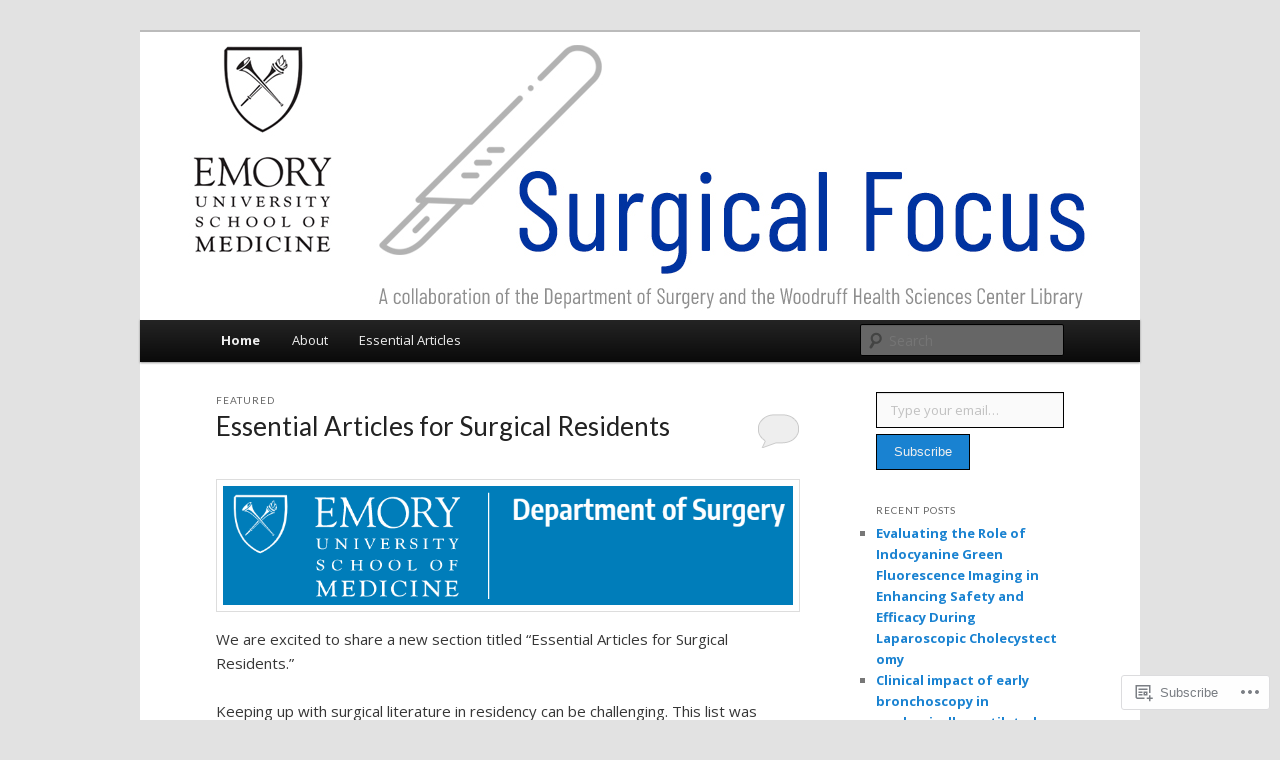

--- FILE ---
content_type: text/html; charset=UTF-8
request_url: https://emorysurgicalfocus.com/
body_size: 39045
content:
<!DOCTYPE html>
<!--[if IE 6]>
<html id="ie6" lang="en">
<![endif]-->
<!--[if IE 7]>
<html id="ie7" lang="en">
<![endif]-->
<!--[if IE 8]>
<html id="ie8" lang="en">
<![endif]-->
<!--[if !(IE 6) & !(IE 7) & !(IE 8)]><!-->
<html lang="en">
<!--<![endif]-->
<head>
<meta charset="UTF-8" />
<meta name="viewport" content="width=device-width" />
<title>
Surgical Focus | Emory University Department of Surgery	</title>
<link rel="profile" href="https://gmpg.org/xfn/11" />
<link rel="stylesheet" type="text/css" media="all" href="https://s0.wp.com/wp-content/themes/pub/twentyeleven/style.css?m=1741693348i&amp;ver=20190507" />
<link rel="pingback" href="https://emorysurgicalfocus.com/xmlrpc.php">
<!--[if lt IE 9]>
<script src="https://s0.wp.com/wp-content/themes/pub/twentyeleven/js/html5.js?m=1394055389i&amp;ver=3.7.0" type="text/javascript"></script>
<![endif]-->
<script type="text/javascript">
  WebFontConfig = {"google":{"families":["Lato:r:latin,latin-ext","Open+Sans:r,i,b,bi:latin,latin-ext"]},"api_url":"https:\/\/fonts-api.wp.com\/css"};
  (function() {
    var wf = document.createElement('script');
    wf.src = '/wp-content/plugins/custom-fonts/js/webfont.js';
    wf.type = 'text/javascript';
    wf.async = 'true';
    var s = document.getElementsByTagName('script')[0];
    s.parentNode.insertBefore(wf, s);
	})();
</script><style id="jetpack-custom-fonts-css">.wf-active #site-title{font-family:"Lato",sans-serif;font-style:normal;font-weight:400}.wf-active #site-title a{font-weight:400;font-style:normal}@media print{.wf-active #site-title a{font-style:normal;font-weight:400}}.wf-active blockquote, .wf-active body{font-family:"Open Sans",sans-serif}.wf-active body, .wf-active input, .wf-active textarea{font-family:"Open Sans",sans-serif}.wf-active blockquote{font-family:"Open Sans",sans-serif}.wf-active blockquote cite{font-family:"Open Sans",sans-serif}.wf-active .gallery-caption, .wf-active .wp-caption .wp-caption-text{font-family:"Open Sans",sans-serif}.wf-active .entry-header .comments-link .leave-reply{font-family:"Open Sans",sans-serif}.wf-active h1, .wf-active h2, .wf-active h3, .wf-active h4, .wf-active h5, .wf-active h6{font-family:"Lato",sans-serif;font-style:normal;font-weight:400}.wf-active .page-title{font-weight:400;font-style:normal}.wf-active .entry-title{font-weight:400;font-style:normal}.wf-active .comment-content h1, .wf-active .comment-content h2, .wf-active .entry-content h1, .wf-active .entry-content h2{font-weight:400;font-style:normal}.wf-active .comment-content h3, .wf-active .entry-content h3{font-style:normal;font-weight:400}.wf-active #author-description h2{font-weight:400;font-style:normal}.wf-active .singular .entry-title{font-weight:400;font-style:normal}.wf-active .error404 .widgettitle{font-style:normal;font-weight:400}.wf-active h1.showcase-heading{font-weight:400;font-style:normal}.wf-active section.recent-posts .other-recent-posts .entry-title{font-style:normal;font-weight:400}.wf-active .widget-title{font-weight:400;font-style:normal}.wf-active .widget_twentyeleven_ephemera .widget-entry-title{font-weight:400;font-style:normal}.wf-active #comments-title{font-weight:400;font-style:normal}.wf-active #reply-title{font-weight:400;font-style:normal}@media print{.wf-active .entry-title, .wf-active .singular .entry-title{font-style:normal;font-weight:400}}</style>
<meta name='robots' content='max-image-preview:large' />

<!-- Async WordPress.com Remote Login -->
<script id="wpcom_remote_login_js">
var wpcom_remote_login_extra_auth = '';
function wpcom_remote_login_remove_dom_node_id( element_id ) {
	var dom_node = document.getElementById( element_id );
	if ( dom_node ) { dom_node.parentNode.removeChild( dom_node ); }
}
function wpcom_remote_login_remove_dom_node_classes( class_name ) {
	var dom_nodes = document.querySelectorAll( '.' + class_name );
	for ( var i = 0; i < dom_nodes.length; i++ ) {
		dom_nodes[ i ].parentNode.removeChild( dom_nodes[ i ] );
	}
}
function wpcom_remote_login_final_cleanup() {
	wpcom_remote_login_remove_dom_node_classes( "wpcom_remote_login_msg" );
	wpcom_remote_login_remove_dom_node_id( "wpcom_remote_login_key" );
	wpcom_remote_login_remove_dom_node_id( "wpcom_remote_login_validate" );
	wpcom_remote_login_remove_dom_node_id( "wpcom_remote_login_js" );
	wpcom_remote_login_remove_dom_node_id( "wpcom_request_access_iframe" );
	wpcom_remote_login_remove_dom_node_id( "wpcom_request_access_styles" );
}

// Watch for messages back from the remote login
window.addEventListener( "message", function( e ) {
	if ( e.origin === "https://r-login.wordpress.com" ) {
		var data = {};
		try {
			data = JSON.parse( e.data );
		} catch( e ) {
			wpcom_remote_login_final_cleanup();
			return;
		}

		if ( data.msg === 'LOGIN' ) {
			// Clean up the login check iframe
			wpcom_remote_login_remove_dom_node_id( "wpcom_remote_login_key" );

			var id_regex = new RegExp( /^[0-9]+$/ );
			var token_regex = new RegExp( /^.*|.*|.*$/ );
			if (
				token_regex.test( data.token )
				&& id_regex.test( data.wpcomid )
			) {
				// We have everything we need to ask for a login
				var script = document.createElement( "script" );
				script.setAttribute( "id", "wpcom_remote_login_validate" );
				script.src = '/remote-login.php?wpcom_remote_login=validate'
					+ '&wpcomid=' + data.wpcomid
					+ '&token=' + encodeURIComponent( data.token )
					+ '&host=' + window.location.protocol
					+ '//' + window.location.hostname
					+ '&postid=4154'
					+ '&is_singular=';
				document.body.appendChild( script );
			}

			return;
		}

		// Safari ITP, not logged in, so redirect
		if ( data.msg === 'LOGIN-REDIRECT' ) {
			window.location = 'https://wordpress.com/log-in?redirect_to=' + window.location.href;
			return;
		}

		// Safari ITP, storage access failed, remove the request
		if ( data.msg === 'LOGIN-REMOVE' ) {
			var css_zap = 'html { -webkit-transition: margin-top 1s; transition: margin-top 1s; } /* 9001 */ html { margin-top: 0 !important; } * html body { margin-top: 0 !important; } @media screen and ( max-width: 782px ) { html { margin-top: 0 !important; } * html body { margin-top: 0 !important; } }';
			var style_zap = document.createElement( 'style' );
			style_zap.type = 'text/css';
			style_zap.appendChild( document.createTextNode( css_zap ) );
			document.body.appendChild( style_zap );

			var e = document.getElementById( 'wpcom_request_access_iframe' );
			e.parentNode.removeChild( e );

			document.cookie = 'wordpress_com_login_access=denied; path=/; max-age=31536000';

			return;
		}

		// Safari ITP
		if ( data.msg === 'REQUEST_ACCESS' ) {
			console.log( 'request access: safari' );

			// Check ITP iframe enable/disable knob
			if ( wpcom_remote_login_extra_auth !== 'safari_itp_iframe' ) {
				return;
			}

			// If we are in a "private window" there is no ITP.
			var private_window = false;
			try {
				var opendb = window.openDatabase( null, null, null, null );
			} catch( e ) {
				private_window = true;
			}

			if ( private_window ) {
				console.log( 'private window' );
				return;
			}

			var iframe = document.createElement( 'iframe' );
			iframe.id = 'wpcom_request_access_iframe';
			iframe.setAttribute( 'scrolling', 'no' );
			iframe.setAttribute( 'sandbox', 'allow-storage-access-by-user-activation allow-scripts allow-same-origin allow-top-navigation-by-user-activation' );
			iframe.src = 'https://r-login.wordpress.com/remote-login.php?wpcom_remote_login=request_access&origin=' + encodeURIComponent( data.origin ) + '&wpcomid=' + encodeURIComponent( data.wpcomid );

			var css = 'html { -webkit-transition: margin-top 1s; transition: margin-top 1s; } /* 9001 */ html { margin-top: 46px !important; } * html body { margin-top: 46px !important; } @media screen and ( max-width: 660px ) { html { margin-top: 71px !important; } * html body { margin-top: 71px !important; } #wpcom_request_access_iframe { display: block; height: 71px !important; } } #wpcom_request_access_iframe { border: 0px; height: 46px; position: fixed; top: 0; left: 0; width: 100%; min-width: 100%; z-index: 99999; background: #23282d; } ';

			var style = document.createElement( 'style' );
			style.type = 'text/css';
			style.id = 'wpcom_request_access_styles';
			style.appendChild( document.createTextNode( css ) );
			document.body.appendChild( style );

			document.body.appendChild( iframe );
		}

		if ( data.msg === 'DONE' ) {
			wpcom_remote_login_final_cleanup();
		}
	}
}, false );

// Inject the remote login iframe after the page has had a chance to load
// more critical resources
window.addEventListener( "DOMContentLoaded", function( e ) {
	var iframe = document.createElement( "iframe" );
	iframe.style.display = "none";
	iframe.setAttribute( "scrolling", "no" );
	iframe.setAttribute( "id", "wpcom_remote_login_key" );
	iframe.src = "https://r-login.wordpress.com/remote-login.php"
		+ "?wpcom_remote_login=key"
		+ "&origin=aHR0cHM6Ly9lbW9yeXN1cmdpY2FsZm9jdXMuY29t"
		+ "&wpcomid=151596791"
		+ "&time=" + Math.floor( Date.now() / 1000 );
	document.body.appendChild( iframe );
}, false );
</script>
<link rel='dns-prefetch' href='//s0.wp.com' />
<link rel="alternate" type="application/rss+xml" title="Surgical Focus &raquo; Feed" href="https://emorysurgicalfocus.com/feed/" />
<link rel="alternate" type="application/rss+xml" title="Surgical Focus &raquo; Comments Feed" href="https://emorysurgicalfocus.com/comments/feed/" />
	<script type="text/javascript">
		/* <![CDATA[ */
		function addLoadEvent(func) {
			var oldonload = window.onload;
			if (typeof window.onload != 'function') {
				window.onload = func;
			} else {
				window.onload = function () {
					oldonload();
					func();
				}
			}
		}
		/* ]]> */
	</script>
	<link crossorigin='anonymous' rel='stylesheet' id='all-css-0-1' href='/wp-content/mu-plugins/jetpack-plugin/moon/modules/infinite-scroll/infinity.css?m=1753284714i&cssminify=yes' type='text/css' media='all' />
<style id='wp-emoji-styles-inline-css'>

	img.wp-smiley, img.emoji {
		display: inline !important;
		border: none !important;
		box-shadow: none !important;
		height: 1em !important;
		width: 1em !important;
		margin: 0 0.07em !important;
		vertical-align: -0.1em !important;
		background: none !important;
		padding: 0 !important;
	}
/*# sourceURL=wp-emoji-styles-inline-css */
</style>
<link crossorigin='anonymous' rel='stylesheet' id='all-css-2-1' href='/wp-content/plugins/gutenberg-core/v22.2.0/build/styles/block-library/style.css?m=1764855221i&cssminify=yes' type='text/css' media='all' />
<style id='wp-block-library-inline-css'>
.has-text-align-justify {
	text-align:justify;
}
.has-text-align-justify{text-align:justify;}

/*# sourceURL=wp-block-library-inline-css */
</style><style id='wp-block-paragraph-inline-css'>
.is-small-text{font-size:.875em}.is-regular-text{font-size:1em}.is-large-text{font-size:2.25em}.is-larger-text{font-size:3em}.has-drop-cap:not(:focus):first-letter{float:left;font-size:8.4em;font-style:normal;font-weight:100;line-height:.68;margin:.05em .1em 0 0;text-transform:uppercase}body.rtl .has-drop-cap:not(:focus):first-letter{float:none;margin-left:.1em}p.has-drop-cap.has-background{overflow:hidden}:root :where(p.has-background){padding:1.25em 2.375em}:where(p.has-text-color:not(.has-link-color)) a{color:inherit}p.has-text-align-left[style*="writing-mode:vertical-lr"],p.has-text-align-right[style*="writing-mode:vertical-rl"]{rotate:180deg}
/*# sourceURL=/wp-content/plugins/gutenberg-core/v22.2.0/build/styles/block-library/paragraph/style.css */
</style>
<style id='wp-block-table-inline-css'>
.wp-block-table{overflow-x:auto}.wp-block-table table{border-collapse:collapse;width:100%}.wp-block-table thead{border-bottom:3px solid}.wp-block-table tfoot{border-top:3px solid}.wp-block-table td,.wp-block-table th{border:1px solid;padding:.5em}.wp-block-table .has-fixed-layout{table-layout:fixed;width:100%}.wp-block-table .has-fixed-layout td,.wp-block-table .has-fixed-layout th{word-break:break-word}.wp-block-table.aligncenter,.wp-block-table.alignleft,.wp-block-table.alignright{display:table;width:auto}.wp-block-table.aligncenter td,.wp-block-table.aligncenter th,.wp-block-table.alignleft td,.wp-block-table.alignleft th,.wp-block-table.alignright td,.wp-block-table.alignright th{word-break:break-word}.wp-block-table .has-subtle-light-gray-background-color{background-color:#f3f4f5}.wp-block-table .has-subtle-pale-green-background-color{background-color:#e9fbe5}.wp-block-table .has-subtle-pale-blue-background-color{background-color:#e7f5fe}.wp-block-table .has-subtle-pale-pink-background-color{background-color:#fcf0ef}.wp-block-table.is-style-stripes{background-color:initial;border-collapse:inherit;border-spacing:0}.wp-block-table.is-style-stripes tbody tr:nth-child(odd){background-color:#f0f0f0}.wp-block-table.is-style-stripes.has-subtle-light-gray-background-color tbody tr:nth-child(odd){background-color:#f3f4f5}.wp-block-table.is-style-stripes.has-subtle-pale-green-background-color tbody tr:nth-child(odd){background-color:#e9fbe5}.wp-block-table.is-style-stripes.has-subtle-pale-blue-background-color tbody tr:nth-child(odd){background-color:#e7f5fe}.wp-block-table.is-style-stripes.has-subtle-pale-pink-background-color tbody tr:nth-child(odd){background-color:#fcf0ef}.wp-block-table.is-style-stripes td,.wp-block-table.is-style-stripes th{border-color:#0000}.wp-block-table.is-style-stripes{border-bottom:1px solid #f0f0f0}.wp-block-table .has-border-color td,.wp-block-table .has-border-color th,.wp-block-table .has-border-color tr,.wp-block-table .has-border-color>*{border-color:inherit}.wp-block-table table[style*=border-top-color] tr:first-child,.wp-block-table table[style*=border-top-color] tr:first-child td,.wp-block-table table[style*=border-top-color] tr:first-child th,.wp-block-table table[style*=border-top-color]>*,.wp-block-table table[style*=border-top-color]>* td,.wp-block-table table[style*=border-top-color]>* th{border-top-color:inherit}.wp-block-table table[style*=border-top-color] tr:not(:first-child){border-top-color:initial}.wp-block-table table[style*=border-right-color] td:last-child,.wp-block-table table[style*=border-right-color] th,.wp-block-table table[style*=border-right-color] tr,.wp-block-table table[style*=border-right-color]>*{border-right-color:inherit}.wp-block-table table[style*=border-bottom-color] tr:last-child,.wp-block-table table[style*=border-bottom-color] tr:last-child td,.wp-block-table table[style*=border-bottom-color] tr:last-child th,.wp-block-table table[style*=border-bottom-color]>*,.wp-block-table table[style*=border-bottom-color]>* td,.wp-block-table table[style*=border-bottom-color]>* th{border-bottom-color:inherit}.wp-block-table table[style*=border-bottom-color] tr:not(:last-child){border-bottom-color:initial}.wp-block-table table[style*=border-left-color] td:first-child,.wp-block-table table[style*=border-left-color] th,.wp-block-table table[style*=border-left-color] tr,.wp-block-table table[style*=border-left-color]>*{border-left-color:inherit}.wp-block-table table[style*=border-style] td,.wp-block-table table[style*=border-style] th,.wp-block-table table[style*=border-style] tr,.wp-block-table table[style*=border-style]>*{border-style:inherit}.wp-block-table table[style*=border-width] td,.wp-block-table table[style*=border-width] th,.wp-block-table table[style*=border-width] tr,.wp-block-table table[style*=border-width]>*{border-style:inherit;border-width:inherit}
/*# sourceURL=/wp-content/plugins/gutenberg-core/v22.2.0/build/styles/block-library/table/style.css */
</style>
<style id='wp-block-table-theme-inline-css'>
.wp-block-table{margin:0 0 1em}.wp-block-table td,.wp-block-table th{word-break:normal}.wp-block-table :where(figcaption){color:#555;font-size:13px;text-align:center}.is-dark-theme .wp-block-table :where(figcaption){color:#ffffffa6}
/*# sourceURL=/wp-content/plugins/gutenberg-core/v22.2.0/build/styles/block-library/table/theme.css */
</style>
<style id='wp-block-heading-inline-css'>
h1:where(.wp-block-heading).has-background,h2:where(.wp-block-heading).has-background,h3:where(.wp-block-heading).has-background,h4:where(.wp-block-heading).has-background,h5:where(.wp-block-heading).has-background,h6:where(.wp-block-heading).has-background{padding:1.25em 2.375em}h1.has-text-align-left[style*=writing-mode]:where([style*=vertical-lr]),h1.has-text-align-right[style*=writing-mode]:where([style*=vertical-rl]),h2.has-text-align-left[style*=writing-mode]:where([style*=vertical-lr]),h2.has-text-align-right[style*=writing-mode]:where([style*=vertical-rl]),h3.has-text-align-left[style*=writing-mode]:where([style*=vertical-lr]),h3.has-text-align-right[style*=writing-mode]:where([style*=vertical-rl]),h4.has-text-align-left[style*=writing-mode]:where([style*=vertical-lr]),h4.has-text-align-right[style*=writing-mode]:where([style*=vertical-rl]),h5.has-text-align-left[style*=writing-mode]:where([style*=vertical-lr]),h5.has-text-align-right[style*=writing-mode]:where([style*=vertical-rl]),h6.has-text-align-left[style*=writing-mode]:where([style*=vertical-lr]),h6.has-text-align-right[style*=writing-mode]:where([style*=vertical-rl]){rotate:180deg}
/*# sourceURL=/wp-content/plugins/gutenberg-core/v22.2.0/build/styles/block-library/heading/style.css */
</style>
<style id='wp-block-image-inline-css'>
.wp-block-image>a,.wp-block-image>figure>a{display:inline-block}.wp-block-image img{box-sizing:border-box;height:auto;max-width:100%;vertical-align:bottom}@media not (prefers-reduced-motion){.wp-block-image img.hide{visibility:hidden}.wp-block-image img.show{animation:show-content-image .4s}}.wp-block-image[style*=border-radius] img,.wp-block-image[style*=border-radius]>a{border-radius:inherit}.wp-block-image.has-custom-border img{box-sizing:border-box}.wp-block-image.aligncenter{text-align:center}.wp-block-image.alignfull>a,.wp-block-image.alignwide>a{width:100%}.wp-block-image.alignfull img,.wp-block-image.alignwide img{height:auto;width:100%}.wp-block-image .aligncenter,.wp-block-image .alignleft,.wp-block-image .alignright,.wp-block-image.aligncenter,.wp-block-image.alignleft,.wp-block-image.alignright{display:table}.wp-block-image .aligncenter>figcaption,.wp-block-image .alignleft>figcaption,.wp-block-image .alignright>figcaption,.wp-block-image.aligncenter>figcaption,.wp-block-image.alignleft>figcaption,.wp-block-image.alignright>figcaption{caption-side:bottom;display:table-caption}.wp-block-image .alignleft{float:left;margin:.5em 1em .5em 0}.wp-block-image .alignright{float:right;margin:.5em 0 .5em 1em}.wp-block-image .aligncenter{margin-left:auto;margin-right:auto}.wp-block-image :where(figcaption){margin-bottom:1em;margin-top:.5em}.wp-block-image.is-style-circle-mask img{border-radius:9999px}@supports ((-webkit-mask-image:none) or (mask-image:none)) or (-webkit-mask-image:none){.wp-block-image.is-style-circle-mask img{border-radius:0;-webkit-mask-image:url('data:image/svg+xml;utf8,<svg viewBox="0 0 100 100" xmlns="http://www.w3.org/2000/svg"><circle cx="50" cy="50" r="50"/></svg>');mask-image:url('data:image/svg+xml;utf8,<svg viewBox="0 0 100 100" xmlns="http://www.w3.org/2000/svg"><circle cx="50" cy="50" r="50"/></svg>');mask-mode:alpha;-webkit-mask-position:center;mask-position:center;-webkit-mask-repeat:no-repeat;mask-repeat:no-repeat;-webkit-mask-size:contain;mask-size:contain}}:root :where(.wp-block-image.is-style-rounded img,.wp-block-image .is-style-rounded img){border-radius:9999px}.wp-block-image figure{margin:0}.wp-lightbox-container{display:flex;flex-direction:column;position:relative}.wp-lightbox-container img{cursor:zoom-in}.wp-lightbox-container img:hover+button{opacity:1}.wp-lightbox-container button{align-items:center;backdrop-filter:blur(16px) saturate(180%);background-color:#5a5a5a40;border:none;border-radius:4px;cursor:zoom-in;display:flex;height:20px;justify-content:center;opacity:0;padding:0;position:absolute;right:16px;text-align:center;top:16px;width:20px;z-index:100}@media not (prefers-reduced-motion){.wp-lightbox-container button{transition:opacity .2s ease}}.wp-lightbox-container button:focus-visible{outline:3px auto #5a5a5a40;outline:3px auto -webkit-focus-ring-color;outline-offset:3px}.wp-lightbox-container button:hover{cursor:pointer;opacity:1}.wp-lightbox-container button:focus{opacity:1}.wp-lightbox-container button:focus,.wp-lightbox-container button:hover,.wp-lightbox-container button:not(:hover):not(:active):not(.has-background){background-color:#5a5a5a40;border:none}.wp-lightbox-overlay{box-sizing:border-box;cursor:zoom-out;height:100vh;left:0;overflow:hidden;position:fixed;top:0;visibility:hidden;width:100%;z-index:100000}.wp-lightbox-overlay .close-button{align-items:center;cursor:pointer;display:flex;justify-content:center;min-height:40px;min-width:40px;padding:0;position:absolute;right:calc(env(safe-area-inset-right) + 16px);top:calc(env(safe-area-inset-top) + 16px);z-index:5000000}.wp-lightbox-overlay .close-button:focus,.wp-lightbox-overlay .close-button:hover,.wp-lightbox-overlay .close-button:not(:hover):not(:active):not(.has-background){background:none;border:none}.wp-lightbox-overlay .lightbox-image-container{height:var(--wp--lightbox-container-height);left:50%;overflow:hidden;position:absolute;top:50%;transform:translate(-50%,-50%);transform-origin:top left;width:var(--wp--lightbox-container-width);z-index:9999999999}.wp-lightbox-overlay .wp-block-image{align-items:center;box-sizing:border-box;display:flex;height:100%;justify-content:center;margin:0;position:relative;transform-origin:0 0;width:100%;z-index:3000000}.wp-lightbox-overlay .wp-block-image img{height:var(--wp--lightbox-image-height);min-height:var(--wp--lightbox-image-height);min-width:var(--wp--lightbox-image-width);width:var(--wp--lightbox-image-width)}.wp-lightbox-overlay .wp-block-image figcaption{display:none}.wp-lightbox-overlay button{background:none;border:none}.wp-lightbox-overlay .scrim{background-color:#fff;height:100%;opacity:.9;position:absolute;width:100%;z-index:2000000}.wp-lightbox-overlay.active{visibility:visible}@media not (prefers-reduced-motion){.wp-lightbox-overlay.active{animation:turn-on-visibility .25s both}.wp-lightbox-overlay.active img{animation:turn-on-visibility .35s both}.wp-lightbox-overlay.show-closing-animation:not(.active){animation:turn-off-visibility .35s both}.wp-lightbox-overlay.show-closing-animation:not(.active) img{animation:turn-off-visibility .25s both}.wp-lightbox-overlay.zoom.active{animation:none;opacity:1;visibility:visible}.wp-lightbox-overlay.zoom.active .lightbox-image-container{animation:lightbox-zoom-in .4s}.wp-lightbox-overlay.zoom.active .lightbox-image-container img{animation:none}.wp-lightbox-overlay.zoom.active .scrim{animation:turn-on-visibility .4s forwards}.wp-lightbox-overlay.zoom.show-closing-animation:not(.active){animation:none}.wp-lightbox-overlay.zoom.show-closing-animation:not(.active) .lightbox-image-container{animation:lightbox-zoom-out .4s}.wp-lightbox-overlay.zoom.show-closing-animation:not(.active) .lightbox-image-container img{animation:none}.wp-lightbox-overlay.zoom.show-closing-animation:not(.active) .scrim{animation:turn-off-visibility .4s forwards}}@keyframes show-content-image{0%{visibility:hidden}99%{visibility:hidden}to{visibility:visible}}@keyframes turn-on-visibility{0%{opacity:0}to{opacity:1}}@keyframes turn-off-visibility{0%{opacity:1;visibility:visible}99%{opacity:0;visibility:visible}to{opacity:0;visibility:hidden}}@keyframes lightbox-zoom-in{0%{transform:translate(calc((-100vw + var(--wp--lightbox-scrollbar-width))/2 + var(--wp--lightbox-initial-left-position)),calc(-50vh + var(--wp--lightbox-initial-top-position))) scale(var(--wp--lightbox-scale))}to{transform:translate(-50%,-50%) scale(1)}}@keyframes lightbox-zoom-out{0%{transform:translate(-50%,-50%) scale(1);visibility:visible}99%{visibility:visible}to{transform:translate(calc((-100vw + var(--wp--lightbox-scrollbar-width))/2 + var(--wp--lightbox-initial-left-position)),calc(-50vh + var(--wp--lightbox-initial-top-position))) scale(var(--wp--lightbox-scale));visibility:hidden}}
/*# sourceURL=/wp-content/plugins/gutenberg-core/v22.2.0/build/styles/block-library/image/style.css */
</style>
<style id='wp-block-image-theme-inline-css'>
:root :where(.wp-block-image figcaption){color:#555;font-size:13px;text-align:center}.is-dark-theme :root :where(.wp-block-image figcaption){color:#ffffffa6}.wp-block-image{margin:0 0 1em}
/*# sourceURL=/wp-content/plugins/gutenberg-core/v22.2.0/build/styles/block-library/image/theme.css */
</style>
<style id='global-styles-inline-css'>
:root{--wp--preset--aspect-ratio--square: 1;--wp--preset--aspect-ratio--4-3: 4/3;--wp--preset--aspect-ratio--3-4: 3/4;--wp--preset--aspect-ratio--3-2: 3/2;--wp--preset--aspect-ratio--2-3: 2/3;--wp--preset--aspect-ratio--16-9: 16/9;--wp--preset--aspect-ratio--9-16: 9/16;--wp--preset--color--black: #000;--wp--preset--color--cyan-bluish-gray: #abb8c3;--wp--preset--color--white: #fff;--wp--preset--color--pale-pink: #f78da7;--wp--preset--color--vivid-red: #cf2e2e;--wp--preset--color--luminous-vivid-orange: #ff6900;--wp--preset--color--luminous-vivid-amber: #fcb900;--wp--preset--color--light-green-cyan: #7bdcb5;--wp--preset--color--vivid-green-cyan: #00d084;--wp--preset--color--pale-cyan-blue: #8ed1fc;--wp--preset--color--vivid-cyan-blue: #0693e3;--wp--preset--color--vivid-purple: #9b51e0;--wp--preset--color--blue: #1982d1;--wp--preset--color--dark-gray: #373737;--wp--preset--color--medium-gray: #666;--wp--preset--color--light-gray: #e2e2e2;--wp--preset--gradient--vivid-cyan-blue-to-vivid-purple: linear-gradient(135deg,rgb(6,147,227) 0%,rgb(155,81,224) 100%);--wp--preset--gradient--light-green-cyan-to-vivid-green-cyan: linear-gradient(135deg,rgb(122,220,180) 0%,rgb(0,208,130) 100%);--wp--preset--gradient--luminous-vivid-amber-to-luminous-vivid-orange: linear-gradient(135deg,rgb(252,185,0) 0%,rgb(255,105,0) 100%);--wp--preset--gradient--luminous-vivid-orange-to-vivid-red: linear-gradient(135deg,rgb(255,105,0) 0%,rgb(207,46,46) 100%);--wp--preset--gradient--very-light-gray-to-cyan-bluish-gray: linear-gradient(135deg,rgb(238,238,238) 0%,rgb(169,184,195) 100%);--wp--preset--gradient--cool-to-warm-spectrum: linear-gradient(135deg,rgb(74,234,220) 0%,rgb(151,120,209) 20%,rgb(207,42,186) 40%,rgb(238,44,130) 60%,rgb(251,105,98) 80%,rgb(254,248,76) 100%);--wp--preset--gradient--blush-light-purple: linear-gradient(135deg,rgb(255,206,236) 0%,rgb(152,150,240) 100%);--wp--preset--gradient--blush-bordeaux: linear-gradient(135deg,rgb(254,205,165) 0%,rgb(254,45,45) 50%,rgb(107,0,62) 100%);--wp--preset--gradient--luminous-dusk: linear-gradient(135deg,rgb(255,203,112) 0%,rgb(199,81,192) 50%,rgb(65,88,208) 100%);--wp--preset--gradient--pale-ocean: linear-gradient(135deg,rgb(255,245,203) 0%,rgb(182,227,212) 50%,rgb(51,167,181) 100%);--wp--preset--gradient--electric-grass: linear-gradient(135deg,rgb(202,248,128) 0%,rgb(113,206,126) 100%);--wp--preset--gradient--midnight: linear-gradient(135deg,rgb(2,3,129) 0%,rgb(40,116,252) 100%);--wp--preset--font-size--small: 13px;--wp--preset--font-size--medium: 20px;--wp--preset--font-size--large: 36px;--wp--preset--font-size--x-large: 42px;--wp--preset--font-family--albert-sans: 'Albert Sans', sans-serif;--wp--preset--font-family--alegreya: Alegreya, serif;--wp--preset--font-family--arvo: Arvo, serif;--wp--preset--font-family--bodoni-moda: 'Bodoni Moda', serif;--wp--preset--font-family--bricolage-grotesque: 'Bricolage Grotesque', sans-serif;--wp--preset--font-family--cabin: Cabin, sans-serif;--wp--preset--font-family--chivo: Chivo, sans-serif;--wp--preset--font-family--commissioner: Commissioner, sans-serif;--wp--preset--font-family--cormorant: Cormorant, serif;--wp--preset--font-family--courier-prime: 'Courier Prime', monospace;--wp--preset--font-family--crimson-pro: 'Crimson Pro', serif;--wp--preset--font-family--dm-mono: 'DM Mono', monospace;--wp--preset--font-family--dm-sans: 'DM Sans', sans-serif;--wp--preset--font-family--dm-serif-display: 'DM Serif Display', serif;--wp--preset--font-family--domine: Domine, serif;--wp--preset--font-family--eb-garamond: 'EB Garamond', serif;--wp--preset--font-family--epilogue: Epilogue, sans-serif;--wp--preset--font-family--fahkwang: Fahkwang, sans-serif;--wp--preset--font-family--figtree: Figtree, sans-serif;--wp--preset--font-family--fira-sans: 'Fira Sans', sans-serif;--wp--preset--font-family--fjalla-one: 'Fjalla One', sans-serif;--wp--preset--font-family--fraunces: Fraunces, serif;--wp--preset--font-family--gabarito: Gabarito, system-ui;--wp--preset--font-family--ibm-plex-mono: 'IBM Plex Mono', monospace;--wp--preset--font-family--ibm-plex-sans: 'IBM Plex Sans', sans-serif;--wp--preset--font-family--ibarra-real-nova: 'Ibarra Real Nova', serif;--wp--preset--font-family--instrument-serif: 'Instrument Serif', serif;--wp--preset--font-family--inter: Inter, sans-serif;--wp--preset--font-family--josefin-sans: 'Josefin Sans', sans-serif;--wp--preset--font-family--jost: Jost, sans-serif;--wp--preset--font-family--libre-baskerville: 'Libre Baskerville', serif;--wp--preset--font-family--libre-franklin: 'Libre Franklin', sans-serif;--wp--preset--font-family--literata: Literata, serif;--wp--preset--font-family--lora: Lora, serif;--wp--preset--font-family--merriweather: Merriweather, serif;--wp--preset--font-family--montserrat: Montserrat, sans-serif;--wp--preset--font-family--newsreader: Newsreader, serif;--wp--preset--font-family--noto-sans-mono: 'Noto Sans Mono', sans-serif;--wp--preset--font-family--nunito: Nunito, sans-serif;--wp--preset--font-family--open-sans: 'Open Sans', sans-serif;--wp--preset--font-family--overpass: Overpass, sans-serif;--wp--preset--font-family--pt-serif: 'PT Serif', serif;--wp--preset--font-family--petrona: Petrona, serif;--wp--preset--font-family--piazzolla: Piazzolla, serif;--wp--preset--font-family--playfair-display: 'Playfair Display', serif;--wp--preset--font-family--plus-jakarta-sans: 'Plus Jakarta Sans', sans-serif;--wp--preset--font-family--poppins: Poppins, sans-serif;--wp--preset--font-family--raleway: Raleway, sans-serif;--wp--preset--font-family--roboto: Roboto, sans-serif;--wp--preset--font-family--roboto-slab: 'Roboto Slab', serif;--wp--preset--font-family--rubik: Rubik, sans-serif;--wp--preset--font-family--rufina: Rufina, serif;--wp--preset--font-family--sora: Sora, sans-serif;--wp--preset--font-family--source-sans-3: 'Source Sans 3', sans-serif;--wp--preset--font-family--source-serif-4: 'Source Serif 4', serif;--wp--preset--font-family--space-mono: 'Space Mono', monospace;--wp--preset--font-family--syne: Syne, sans-serif;--wp--preset--font-family--texturina: Texturina, serif;--wp--preset--font-family--urbanist: Urbanist, sans-serif;--wp--preset--font-family--work-sans: 'Work Sans', sans-serif;--wp--preset--spacing--20: 0.44rem;--wp--preset--spacing--30: 0.67rem;--wp--preset--spacing--40: 1rem;--wp--preset--spacing--50: 1.5rem;--wp--preset--spacing--60: 2.25rem;--wp--preset--spacing--70: 3.38rem;--wp--preset--spacing--80: 5.06rem;--wp--preset--shadow--natural: 6px 6px 9px rgba(0, 0, 0, 0.2);--wp--preset--shadow--deep: 12px 12px 50px rgba(0, 0, 0, 0.4);--wp--preset--shadow--sharp: 6px 6px 0px rgba(0, 0, 0, 0.2);--wp--preset--shadow--outlined: 6px 6px 0px -3px rgb(255, 255, 255), 6px 6px rgb(0, 0, 0);--wp--preset--shadow--crisp: 6px 6px 0px rgb(0, 0, 0);}:where(.is-layout-flex){gap: 0.5em;}:where(.is-layout-grid){gap: 0.5em;}body .is-layout-flex{display: flex;}.is-layout-flex{flex-wrap: wrap;align-items: center;}.is-layout-flex > :is(*, div){margin: 0;}body .is-layout-grid{display: grid;}.is-layout-grid > :is(*, div){margin: 0;}:where(.wp-block-columns.is-layout-flex){gap: 2em;}:where(.wp-block-columns.is-layout-grid){gap: 2em;}:where(.wp-block-post-template.is-layout-flex){gap: 1.25em;}:where(.wp-block-post-template.is-layout-grid){gap: 1.25em;}.has-black-color{color: var(--wp--preset--color--black) !important;}.has-cyan-bluish-gray-color{color: var(--wp--preset--color--cyan-bluish-gray) !important;}.has-white-color{color: var(--wp--preset--color--white) !important;}.has-pale-pink-color{color: var(--wp--preset--color--pale-pink) !important;}.has-vivid-red-color{color: var(--wp--preset--color--vivid-red) !important;}.has-luminous-vivid-orange-color{color: var(--wp--preset--color--luminous-vivid-orange) !important;}.has-luminous-vivid-amber-color{color: var(--wp--preset--color--luminous-vivid-amber) !important;}.has-light-green-cyan-color{color: var(--wp--preset--color--light-green-cyan) !important;}.has-vivid-green-cyan-color{color: var(--wp--preset--color--vivid-green-cyan) !important;}.has-pale-cyan-blue-color{color: var(--wp--preset--color--pale-cyan-blue) !important;}.has-vivid-cyan-blue-color{color: var(--wp--preset--color--vivid-cyan-blue) !important;}.has-vivid-purple-color{color: var(--wp--preset--color--vivid-purple) !important;}.has-black-background-color{background-color: var(--wp--preset--color--black) !important;}.has-cyan-bluish-gray-background-color{background-color: var(--wp--preset--color--cyan-bluish-gray) !important;}.has-white-background-color{background-color: var(--wp--preset--color--white) !important;}.has-pale-pink-background-color{background-color: var(--wp--preset--color--pale-pink) !important;}.has-vivid-red-background-color{background-color: var(--wp--preset--color--vivid-red) !important;}.has-luminous-vivid-orange-background-color{background-color: var(--wp--preset--color--luminous-vivid-orange) !important;}.has-luminous-vivid-amber-background-color{background-color: var(--wp--preset--color--luminous-vivid-amber) !important;}.has-light-green-cyan-background-color{background-color: var(--wp--preset--color--light-green-cyan) !important;}.has-vivid-green-cyan-background-color{background-color: var(--wp--preset--color--vivid-green-cyan) !important;}.has-pale-cyan-blue-background-color{background-color: var(--wp--preset--color--pale-cyan-blue) !important;}.has-vivid-cyan-blue-background-color{background-color: var(--wp--preset--color--vivid-cyan-blue) !important;}.has-vivid-purple-background-color{background-color: var(--wp--preset--color--vivid-purple) !important;}.has-black-border-color{border-color: var(--wp--preset--color--black) !important;}.has-cyan-bluish-gray-border-color{border-color: var(--wp--preset--color--cyan-bluish-gray) !important;}.has-white-border-color{border-color: var(--wp--preset--color--white) !important;}.has-pale-pink-border-color{border-color: var(--wp--preset--color--pale-pink) !important;}.has-vivid-red-border-color{border-color: var(--wp--preset--color--vivid-red) !important;}.has-luminous-vivid-orange-border-color{border-color: var(--wp--preset--color--luminous-vivid-orange) !important;}.has-luminous-vivid-amber-border-color{border-color: var(--wp--preset--color--luminous-vivid-amber) !important;}.has-light-green-cyan-border-color{border-color: var(--wp--preset--color--light-green-cyan) !important;}.has-vivid-green-cyan-border-color{border-color: var(--wp--preset--color--vivid-green-cyan) !important;}.has-pale-cyan-blue-border-color{border-color: var(--wp--preset--color--pale-cyan-blue) !important;}.has-vivid-cyan-blue-border-color{border-color: var(--wp--preset--color--vivid-cyan-blue) !important;}.has-vivid-purple-border-color{border-color: var(--wp--preset--color--vivid-purple) !important;}.has-vivid-cyan-blue-to-vivid-purple-gradient-background{background: var(--wp--preset--gradient--vivid-cyan-blue-to-vivid-purple) !important;}.has-light-green-cyan-to-vivid-green-cyan-gradient-background{background: var(--wp--preset--gradient--light-green-cyan-to-vivid-green-cyan) !important;}.has-luminous-vivid-amber-to-luminous-vivid-orange-gradient-background{background: var(--wp--preset--gradient--luminous-vivid-amber-to-luminous-vivid-orange) !important;}.has-luminous-vivid-orange-to-vivid-red-gradient-background{background: var(--wp--preset--gradient--luminous-vivid-orange-to-vivid-red) !important;}.has-very-light-gray-to-cyan-bluish-gray-gradient-background{background: var(--wp--preset--gradient--very-light-gray-to-cyan-bluish-gray) !important;}.has-cool-to-warm-spectrum-gradient-background{background: var(--wp--preset--gradient--cool-to-warm-spectrum) !important;}.has-blush-light-purple-gradient-background{background: var(--wp--preset--gradient--blush-light-purple) !important;}.has-blush-bordeaux-gradient-background{background: var(--wp--preset--gradient--blush-bordeaux) !important;}.has-luminous-dusk-gradient-background{background: var(--wp--preset--gradient--luminous-dusk) !important;}.has-pale-ocean-gradient-background{background: var(--wp--preset--gradient--pale-ocean) !important;}.has-electric-grass-gradient-background{background: var(--wp--preset--gradient--electric-grass) !important;}.has-midnight-gradient-background{background: var(--wp--preset--gradient--midnight) !important;}.has-small-font-size{font-size: var(--wp--preset--font-size--small) !important;}.has-medium-font-size{font-size: var(--wp--preset--font-size--medium) !important;}.has-large-font-size{font-size: var(--wp--preset--font-size--large) !important;}.has-x-large-font-size{font-size: var(--wp--preset--font-size--x-large) !important;}.has-albert-sans-font-family{font-family: var(--wp--preset--font-family--albert-sans) !important;}.has-alegreya-font-family{font-family: var(--wp--preset--font-family--alegreya) !important;}.has-arvo-font-family{font-family: var(--wp--preset--font-family--arvo) !important;}.has-bodoni-moda-font-family{font-family: var(--wp--preset--font-family--bodoni-moda) !important;}.has-bricolage-grotesque-font-family{font-family: var(--wp--preset--font-family--bricolage-grotesque) !important;}.has-cabin-font-family{font-family: var(--wp--preset--font-family--cabin) !important;}.has-chivo-font-family{font-family: var(--wp--preset--font-family--chivo) !important;}.has-commissioner-font-family{font-family: var(--wp--preset--font-family--commissioner) !important;}.has-cormorant-font-family{font-family: var(--wp--preset--font-family--cormorant) !important;}.has-courier-prime-font-family{font-family: var(--wp--preset--font-family--courier-prime) !important;}.has-crimson-pro-font-family{font-family: var(--wp--preset--font-family--crimson-pro) !important;}.has-dm-mono-font-family{font-family: var(--wp--preset--font-family--dm-mono) !important;}.has-dm-sans-font-family{font-family: var(--wp--preset--font-family--dm-sans) !important;}.has-dm-serif-display-font-family{font-family: var(--wp--preset--font-family--dm-serif-display) !important;}.has-domine-font-family{font-family: var(--wp--preset--font-family--domine) !important;}.has-eb-garamond-font-family{font-family: var(--wp--preset--font-family--eb-garamond) !important;}.has-epilogue-font-family{font-family: var(--wp--preset--font-family--epilogue) !important;}.has-fahkwang-font-family{font-family: var(--wp--preset--font-family--fahkwang) !important;}.has-figtree-font-family{font-family: var(--wp--preset--font-family--figtree) !important;}.has-fira-sans-font-family{font-family: var(--wp--preset--font-family--fira-sans) !important;}.has-fjalla-one-font-family{font-family: var(--wp--preset--font-family--fjalla-one) !important;}.has-fraunces-font-family{font-family: var(--wp--preset--font-family--fraunces) !important;}.has-gabarito-font-family{font-family: var(--wp--preset--font-family--gabarito) !important;}.has-ibm-plex-mono-font-family{font-family: var(--wp--preset--font-family--ibm-plex-mono) !important;}.has-ibm-plex-sans-font-family{font-family: var(--wp--preset--font-family--ibm-plex-sans) !important;}.has-ibarra-real-nova-font-family{font-family: var(--wp--preset--font-family--ibarra-real-nova) !important;}.has-instrument-serif-font-family{font-family: var(--wp--preset--font-family--instrument-serif) !important;}.has-inter-font-family{font-family: var(--wp--preset--font-family--inter) !important;}.has-josefin-sans-font-family{font-family: var(--wp--preset--font-family--josefin-sans) !important;}.has-jost-font-family{font-family: var(--wp--preset--font-family--jost) !important;}.has-libre-baskerville-font-family{font-family: var(--wp--preset--font-family--libre-baskerville) !important;}.has-libre-franklin-font-family{font-family: var(--wp--preset--font-family--libre-franklin) !important;}.has-literata-font-family{font-family: var(--wp--preset--font-family--literata) !important;}.has-lora-font-family{font-family: var(--wp--preset--font-family--lora) !important;}.has-merriweather-font-family{font-family: var(--wp--preset--font-family--merriweather) !important;}.has-montserrat-font-family{font-family: var(--wp--preset--font-family--montserrat) !important;}.has-newsreader-font-family{font-family: var(--wp--preset--font-family--newsreader) !important;}.has-noto-sans-mono-font-family{font-family: var(--wp--preset--font-family--noto-sans-mono) !important;}.has-nunito-font-family{font-family: var(--wp--preset--font-family--nunito) !important;}.has-open-sans-font-family{font-family: var(--wp--preset--font-family--open-sans) !important;}.has-overpass-font-family{font-family: var(--wp--preset--font-family--overpass) !important;}.has-pt-serif-font-family{font-family: var(--wp--preset--font-family--pt-serif) !important;}.has-petrona-font-family{font-family: var(--wp--preset--font-family--petrona) !important;}.has-piazzolla-font-family{font-family: var(--wp--preset--font-family--piazzolla) !important;}.has-playfair-display-font-family{font-family: var(--wp--preset--font-family--playfair-display) !important;}.has-plus-jakarta-sans-font-family{font-family: var(--wp--preset--font-family--plus-jakarta-sans) !important;}.has-poppins-font-family{font-family: var(--wp--preset--font-family--poppins) !important;}.has-raleway-font-family{font-family: var(--wp--preset--font-family--raleway) !important;}.has-roboto-font-family{font-family: var(--wp--preset--font-family--roboto) !important;}.has-roboto-slab-font-family{font-family: var(--wp--preset--font-family--roboto-slab) !important;}.has-rubik-font-family{font-family: var(--wp--preset--font-family--rubik) !important;}.has-rufina-font-family{font-family: var(--wp--preset--font-family--rufina) !important;}.has-sora-font-family{font-family: var(--wp--preset--font-family--sora) !important;}.has-source-sans-3-font-family{font-family: var(--wp--preset--font-family--source-sans-3) !important;}.has-source-serif-4-font-family{font-family: var(--wp--preset--font-family--source-serif-4) !important;}.has-space-mono-font-family{font-family: var(--wp--preset--font-family--space-mono) !important;}.has-syne-font-family{font-family: var(--wp--preset--font-family--syne) !important;}.has-texturina-font-family{font-family: var(--wp--preset--font-family--texturina) !important;}.has-urbanist-font-family{font-family: var(--wp--preset--font-family--urbanist) !important;}.has-work-sans-font-family{font-family: var(--wp--preset--font-family--work-sans) !important;}
/*# sourceURL=global-styles-inline-css */
</style>

<style id='classic-theme-styles-inline-css'>
/*! This file is auto-generated */
.wp-block-button__link{color:#fff;background-color:#32373c;border-radius:9999px;box-shadow:none;text-decoration:none;padding:calc(.667em + 2px) calc(1.333em + 2px);font-size:1.125em}.wp-block-file__button{background:#32373c;color:#fff;text-decoration:none}
/*# sourceURL=/wp-includes/css/classic-themes.min.css */
</style>
<link crossorigin='anonymous' rel='stylesheet' id='all-css-4-1' href='/_static/??-eJyNT1tOw0AMvBCOlRLU/iDOkmzc4HZfWnsb9fY4fUAQUsSPZY9mxjM4Z3ApKkXF7OvEUdClwSd3Ftw17aFpQThkT1Do0nQ4sug3A0Svnhon8oIro1Dhx6uQ4SH3ujACjdyTp2C0LdmcTQPDkAuJgM3ANYB+mlD+6O4w5jqgzgZc7cGFIt4z/pt+6wK3z1vRCpnvZOuExlqdW6KJEliaXjnFXwccfc9lS3oizb07P24MKS1jrN46cDxyZCUQV5L3z2rrWov1R3hv92+vu0O3b7vTFz3ku6E=&cssminify=yes' type='text/css' media='all' />
<style id='jetpack-global-styles-frontend-style-inline-css'>
:root { --font-headings: unset; --font-base: unset; --font-headings-default: -apple-system,BlinkMacSystemFont,"Segoe UI",Roboto,Oxygen-Sans,Ubuntu,Cantarell,"Helvetica Neue",sans-serif; --font-base-default: -apple-system,BlinkMacSystemFont,"Segoe UI",Roboto,Oxygen-Sans,Ubuntu,Cantarell,"Helvetica Neue",sans-serif;}
/*# sourceURL=jetpack-global-styles-frontend-style-inline-css */
</style>
<link crossorigin='anonymous' rel='stylesheet' id='all-css-6-1' href='/wp-content/themes/h4/global.css?m=1420737423i&cssminify=yes' type='text/css' media='all' />
<script type="text/javascript" id="wpcom-actionbar-placeholder-js-extra">
/* <![CDATA[ */
var actionbardata = {"siteID":"151596791","postID":"0","siteURL":"https://emorysurgicalfocus.com","xhrURL":"https://emorysurgicalfocus.com/wp-admin/admin-ajax.php","nonce":"2a7f83fc7a","isLoggedIn":"","statusMessage":"","subsEmailDefault":"instantly","proxyScriptUrl":"https://s0.wp.com/wp-content/js/wpcom-proxy-request.js?m=1513050504i&amp;ver=20211021","i18n":{"followedText":"New posts from this site will now appear in your \u003Ca href=\"https://wordpress.com/reader\"\u003EReader\u003C/a\u003E","foldBar":"Collapse this bar","unfoldBar":"Expand this bar","shortLinkCopied":"Shortlink copied to clipboard."}};
//# sourceURL=wpcom-actionbar-placeholder-js-extra
/* ]]> */
</script>
<script type="text/javascript" id="jetpack-mu-wpcom-settings-js-before">
/* <![CDATA[ */
var JETPACK_MU_WPCOM_SETTINGS = {"assetsUrl":"https://s0.wp.com/wp-content/mu-plugins/jetpack-mu-wpcom-plugin/moon/jetpack_vendor/automattic/jetpack-mu-wpcom/src/build/"};
//# sourceURL=jetpack-mu-wpcom-settings-js-before
/* ]]> */
</script>
<script crossorigin='anonymous' type='text/javascript'  src='/wp-content/js/rlt-proxy.js?m=1720530689i'></script>
<script type="text/javascript" id="rlt-proxy-js-after">
/* <![CDATA[ */
	rltInitialize( {"token":null,"iframeOrigins":["https:\/\/widgets.wp.com"]} );
//# sourceURL=rlt-proxy-js-after
/* ]]> */
</script>
<link rel="EditURI" type="application/rsd+xml" title="RSD" href="https://emorysurgicalfocus.wordpress.com/xmlrpc.php?rsd" />
<meta name="generator" content="WordPress.com" />
<link rel='shortlink' href='https://wp.me/ag5fx' />

<!-- Jetpack Open Graph Tags -->
<meta property="og:type" content="website" />
<meta property="og:title" content="Surgical Focus" />
<meta property="og:description" content="Emory University Department of Surgery" />
<meta property="og:url" content="https://emorysurgicalfocus.com/" />
<meta property="og:site_name" content="Surgical Focus" />
<meta property="og:image" content="https://emorysurgicalfocus.com/wp-content/uploads/2018/09/cropped-emory-logo-icon2.jpeg?w=200" />
<meta property="og:image:width" content="200" />
<meta property="og:image:height" content="200" />
<meta property="og:image:alt" content="" />
<meta property="og:locale" content="en_US" />
<meta name="twitter:creator" content="@emily_medlib" />

<!-- End Jetpack Open Graph Tags -->
<link rel="search" type="application/opensearchdescription+xml" href="https://emorysurgicalfocus.com/osd.xml" title="Surgical Focus" />
<link rel="search" type="application/opensearchdescription+xml" href="https://s1.wp.com/opensearch.xml" title="WordPress.com" />
<meta name="description" content="Emory University Department of Surgery" />
		<style type="text/css" id="twentyeleven-header-css">
				#site-title,
		#site-description {
			position: absolute;
			clip: rect(1px 1px 1px 1px); /* IE6, IE7 */
			clip: rect(1px, 1px, 1px, 1px);
		}
				</style>
	<link rel="icon" href="https://emorysurgicalfocus.com/wp-content/uploads/2018/09/cropped-emory-logo-icon2.jpeg?w=32" sizes="32x32" />
<link rel="icon" href="https://emorysurgicalfocus.com/wp-content/uploads/2018/09/cropped-emory-logo-icon2.jpeg?w=192" sizes="192x192" />
<link rel="apple-touch-icon" href="https://emorysurgicalfocus.com/wp-content/uploads/2018/09/cropped-emory-logo-icon2.jpeg?w=180" />
<meta name="msapplication-TileImage" content="https://emorysurgicalfocus.com/wp-content/uploads/2018/09/cropped-emory-logo-icon2.jpeg?w=270" />
<!-- Jetpack Google Analytics -->
			<script type='text/javascript'>
				var _gaq = _gaq || [];
				_gaq.push(['_setAccount', 'UA-164713727-1']);
_gaq.push(['_trackPageview']);
				(function() {
					var ga = document.createElement('script'); ga.type = 'text/javascript'; ga.async = true;
					ga.src = ('https:' === document.location.protocol ? 'https://ssl' : 'http://www') + '.google-analytics.com/ga.js';
					var s = document.getElementsByTagName('script')[0]; s.parentNode.insertBefore(ga, s);
				})();
			</script>
			<!-- End Jetpack Google Analytics -->
<link crossorigin='anonymous' rel='stylesheet' id='all-css-0-3' href='/_static/??-eJyNjMEKgzAQBX9Ifdha9CJ+StF1KdFkN7gJ+X0RbM89zjAMSqxJJbEkhFxHnz9ODBunONN+M4Kq4O2EsHil3WDFRT4aMqvw/yHomj0baD40G/tf9BXXcApj27+ej6Hr2247ASkBO20=&cssminify=yes' type='text/css' media='all' />
<style id='jetpack-block-subscriptions-inline-css'>
.is-style-compact .is-not-subscriber .wp-block-button__link,.is-style-compact .is-not-subscriber .wp-block-jetpack-subscriptions__button{border-end-start-radius:0!important;border-start-start-radius:0!important;margin-inline-start:0!important}.is-style-compact .is-not-subscriber .components-text-control__input,.is-style-compact .is-not-subscriber p#subscribe-email input[type=email]{border-end-end-radius:0!important;border-start-end-radius:0!important}.is-style-compact:not(.wp-block-jetpack-subscriptions__use-newline) .components-text-control__input{border-inline-end-width:0!important}.wp-block-jetpack-subscriptions.wp-block-jetpack-subscriptions__supports-newline .wp-block-jetpack-subscriptions__form-container{display:flex;flex-direction:column}.wp-block-jetpack-subscriptions.wp-block-jetpack-subscriptions__supports-newline:not(.wp-block-jetpack-subscriptions__use-newline) .is-not-subscriber .wp-block-jetpack-subscriptions__form-elements{align-items:flex-start;display:flex}.wp-block-jetpack-subscriptions.wp-block-jetpack-subscriptions__supports-newline:not(.wp-block-jetpack-subscriptions__use-newline) p#subscribe-submit{display:flex;justify-content:center}.wp-block-jetpack-subscriptions.wp-block-jetpack-subscriptions__supports-newline .wp-block-jetpack-subscriptions__form .wp-block-jetpack-subscriptions__button,.wp-block-jetpack-subscriptions.wp-block-jetpack-subscriptions__supports-newline .wp-block-jetpack-subscriptions__form .wp-block-jetpack-subscriptions__textfield .components-text-control__input,.wp-block-jetpack-subscriptions.wp-block-jetpack-subscriptions__supports-newline .wp-block-jetpack-subscriptions__form button,.wp-block-jetpack-subscriptions.wp-block-jetpack-subscriptions__supports-newline .wp-block-jetpack-subscriptions__form input[type=email],.wp-block-jetpack-subscriptions.wp-block-jetpack-subscriptions__supports-newline form .wp-block-jetpack-subscriptions__button,.wp-block-jetpack-subscriptions.wp-block-jetpack-subscriptions__supports-newline form .wp-block-jetpack-subscriptions__textfield .components-text-control__input,.wp-block-jetpack-subscriptions.wp-block-jetpack-subscriptions__supports-newline form button,.wp-block-jetpack-subscriptions.wp-block-jetpack-subscriptions__supports-newline form input[type=email]{box-sizing:border-box;cursor:pointer;line-height:1.3;min-width:auto!important;white-space:nowrap!important}.wp-block-jetpack-subscriptions.wp-block-jetpack-subscriptions__supports-newline .wp-block-jetpack-subscriptions__form input[type=email]::placeholder,.wp-block-jetpack-subscriptions.wp-block-jetpack-subscriptions__supports-newline .wp-block-jetpack-subscriptions__form input[type=email]:disabled,.wp-block-jetpack-subscriptions.wp-block-jetpack-subscriptions__supports-newline form input[type=email]::placeholder,.wp-block-jetpack-subscriptions.wp-block-jetpack-subscriptions__supports-newline form input[type=email]:disabled{color:currentColor;opacity:.5}.wp-block-jetpack-subscriptions.wp-block-jetpack-subscriptions__supports-newline .wp-block-jetpack-subscriptions__form .wp-block-jetpack-subscriptions__button,.wp-block-jetpack-subscriptions.wp-block-jetpack-subscriptions__supports-newline .wp-block-jetpack-subscriptions__form button,.wp-block-jetpack-subscriptions.wp-block-jetpack-subscriptions__supports-newline form .wp-block-jetpack-subscriptions__button,.wp-block-jetpack-subscriptions.wp-block-jetpack-subscriptions__supports-newline form button{border-color:#0000;border-style:solid}.wp-block-jetpack-subscriptions.wp-block-jetpack-subscriptions__supports-newline .wp-block-jetpack-subscriptions__form .wp-block-jetpack-subscriptions__textfield,.wp-block-jetpack-subscriptions.wp-block-jetpack-subscriptions__supports-newline .wp-block-jetpack-subscriptions__form p#subscribe-email,.wp-block-jetpack-subscriptions.wp-block-jetpack-subscriptions__supports-newline form .wp-block-jetpack-subscriptions__textfield,.wp-block-jetpack-subscriptions.wp-block-jetpack-subscriptions__supports-newline form p#subscribe-email{background:#0000;flex-grow:1}.wp-block-jetpack-subscriptions.wp-block-jetpack-subscriptions__supports-newline .wp-block-jetpack-subscriptions__form .wp-block-jetpack-subscriptions__textfield .components-base-control__field,.wp-block-jetpack-subscriptions.wp-block-jetpack-subscriptions__supports-newline .wp-block-jetpack-subscriptions__form .wp-block-jetpack-subscriptions__textfield .components-text-control__input,.wp-block-jetpack-subscriptions.wp-block-jetpack-subscriptions__supports-newline .wp-block-jetpack-subscriptions__form .wp-block-jetpack-subscriptions__textfield input[type=email],.wp-block-jetpack-subscriptions.wp-block-jetpack-subscriptions__supports-newline .wp-block-jetpack-subscriptions__form p#subscribe-email .components-base-control__field,.wp-block-jetpack-subscriptions.wp-block-jetpack-subscriptions__supports-newline .wp-block-jetpack-subscriptions__form p#subscribe-email .components-text-control__input,.wp-block-jetpack-subscriptions.wp-block-jetpack-subscriptions__supports-newline .wp-block-jetpack-subscriptions__form p#subscribe-email input[type=email],.wp-block-jetpack-subscriptions.wp-block-jetpack-subscriptions__supports-newline form .wp-block-jetpack-subscriptions__textfield .components-base-control__field,.wp-block-jetpack-subscriptions.wp-block-jetpack-subscriptions__supports-newline form .wp-block-jetpack-subscriptions__textfield .components-text-control__input,.wp-block-jetpack-subscriptions.wp-block-jetpack-subscriptions__supports-newline form .wp-block-jetpack-subscriptions__textfield input[type=email],.wp-block-jetpack-subscriptions.wp-block-jetpack-subscriptions__supports-newline form p#subscribe-email .components-base-control__field,.wp-block-jetpack-subscriptions.wp-block-jetpack-subscriptions__supports-newline form p#subscribe-email .components-text-control__input,.wp-block-jetpack-subscriptions.wp-block-jetpack-subscriptions__supports-newline form p#subscribe-email input[type=email]{height:auto;margin:0;width:100%}.wp-block-jetpack-subscriptions.wp-block-jetpack-subscriptions__supports-newline .wp-block-jetpack-subscriptions__form p#subscribe-email,.wp-block-jetpack-subscriptions.wp-block-jetpack-subscriptions__supports-newline .wp-block-jetpack-subscriptions__form p#subscribe-submit,.wp-block-jetpack-subscriptions.wp-block-jetpack-subscriptions__supports-newline form p#subscribe-email,.wp-block-jetpack-subscriptions.wp-block-jetpack-subscriptions__supports-newline form p#subscribe-submit{line-height:0;margin:0;padding:0}.wp-block-jetpack-subscriptions.wp-block-jetpack-subscriptions__supports-newline.wp-block-jetpack-subscriptions__show-subs .wp-block-jetpack-subscriptions__subscount{font-size:16px;margin:8px 0;text-align:end}.wp-block-jetpack-subscriptions.wp-block-jetpack-subscriptions__supports-newline.wp-block-jetpack-subscriptions__use-newline .wp-block-jetpack-subscriptions__form-elements{display:block}.wp-block-jetpack-subscriptions.wp-block-jetpack-subscriptions__supports-newline.wp-block-jetpack-subscriptions__use-newline .wp-block-jetpack-subscriptions__button,.wp-block-jetpack-subscriptions.wp-block-jetpack-subscriptions__supports-newline.wp-block-jetpack-subscriptions__use-newline button{display:inline-block;max-width:100%}.wp-block-jetpack-subscriptions.wp-block-jetpack-subscriptions__supports-newline.wp-block-jetpack-subscriptions__use-newline .wp-block-jetpack-subscriptions__subscount{text-align:start}#subscribe-submit.is-link{text-align:center;width:auto!important}#subscribe-submit.is-link a{margin-left:0!important;margin-top:0!important;width:auto!important}@keyframes jetpack-memberships_button__spinner-animation{to{transform:rotate(1turn)}}.jetpack-memberships-spinner{display:none;height:1em;margin:0 0 0 5px;width:1em}.jetpack-memberships-spinner svg{height:100%;margin-bottom:-2px;width:100%}.jetpack-memberships-spinner-rotating{animation:jetpack-memberships_button__spinner-animation .75s linear infinite;transform-origin:center}.is-loading .jetpack-memberships-spinner{display:inline-block}body.jetpack-memberships-modal-open{overflow:hidden}dialog.jetpack-memberships-modal{opacity:1}dialog.jetpack-memberships-modal,dialog.jetpack-memberships-modal iframe{background:#0000;border:0;bottom:0;box-shadow:none;height:100%;left:0;margin:0;padding:0;position:fixed;right:0;top:0;width:100%}dialog.jetpack-memberships-modal::backdrop{background-color:#000;opacity:.7;transition:opacity .2s ease-out}dialog.jetpack-memberships-modal.is-loading,dialog.jetpack-memberships-modal.is-loading::backdrop{opacity:0}
/*# sourceURL=/wp-content/mu-plugins/jetpack-plugin/moon/_inc/blocks/subscriptions/view.css?minify=false */
</style>
<link crossorigin='anonymous' rel='stylesheet' id='all-css-2-3' href='/wp-content/mu-plugins/jetpack-plugin/moon/modules/tiled-gallery/tiled-gallery/tiled-gallery.css?m=1753089498i&cssminify=yes' type='text/css' media='all' />
</head>

<body class="home blog custom-background wp-embed-responsive wp-theme-pubtwentyeleven customizer-styles-applied two-column right-sidebar jetpack-reblog-enabled">
<div class="skip-link"><a class="assistive-text" href="#content">Skip to primary content</a></div><div class="skip-link"><a class="assistive-text" href="#secondary">Skip to secondary content</a></div><div id="page" class="hfeed">
	<header id="branding">
			<hgroup>
				<h1 id="site-title"><span><a href="https://emorysurgicalfocus.com/" rel="home">Surgical Focus</a></span></h1>
				<h2 id="site-description">Emory University Department of Surgery</h2>
			</hgroup>

						<a href="https://emorysurgicalfocus.com/">
									<img src="https://emorysurgicalfocus.com/wp-content/uploads/2020/12/surgical-focus-banner.jpg" width="1000" height="288" alt="Surgical Focus" />
								</a>
			
						<div class="only-search with-image">
					<form method="get" id="searchform" action="https://emorysurgicalfocus.com/">
		<label for="s" class="assistive-text">Search</label>
		<input type="text" class="field" name="s" id="s" placeholder="Search" />
		<input type="submit" class="submit" name="submit" id="searchsubmit" value="Search" />
	</form>
			</div>
				
			<nav id="access">
				<h3 class="assistive-text">Main menu</h3>
				<div class="menu-essential-articles-container"><ul id="menu-essential-articles" class="menu"><li id="menu-item-6" class="menu-item menu-item-type-custom menu-item-object-custom current-menu-item current_page_item menu-item-6"><a href="/" aria-current="page">Home</a></li>
<li id="menu-item-3338" class="menu-item menu-item-type-post_type menu-item-object-page menu-item-3338"><a href="https://emorysurgicalfocus.com/about/">About</a></li>
<li id="menu-item-3000" class="menu-item menu-item-type-post_type menu-item-object-page menu-item-has-children menu-item-3000"><a href="https://emorysurgicalfocus.com/2022-08-30-essential-articles-for-surgical-residents-more-4154/">Essential Articles</a>
<ul class="sub-menu">
	<li id="menu-item-4921" class="menu-item menu-item-type-taxonomy menu-item-object-category menu-item-4921"><a href="https://emorysurgicalfocus.com/category/euh-surgery-a/">EUH Surgery A</a></li>
	<li id="menu-item-4926" class="menu-item menu-item-type-taxonomy menu-item-object-category menu-item-4926"><a href="https://emorysurgicalfocus.com/category/essential-articles-euh-surgery-b-euhm-esjh-general-surgery/">EUH Surgery B/EUHM/ESJH Genral Surgery</a></li>
	<li id="menu-item-4932" class="menu-item menu-item-type-taxonomy menu-item-object-category menu-item-4932"><a href="https://emorysurgicalfocus.com/category/essential-articles-hepatobiliary-surgery/">Hepatobiliary Surgery</a></li>
	<li id="menu-item-4936" class="menu-item menu-item-type-taxonomy menu-item-object-category menu-item-4936"><a href="https://emorysurgicalfocus.com/category/essential-articles-colorectal-surgery/">Colorectal Surgery</a></li>
	<li id="menu-item-4940" class="menu-item menu-item-type-taxonomy menu-item-object-category menu-item-4940"><a href="https://emorysurgicalfocus.com/category/essential-articles-accs/">ACCS</a></li>
	<li id="menu-item-4946" class="menu-item menu-item-type-taxonomy menu-item-object-category menu-item-4946"><a href="https://emorysurgicalfocus.com/category/essential-articles-vascular-surgery/">Vascular Surgery</a></li>
	<li id="menu-item-4951" class="menu-item menu-item-type-taxonomy menu-item-object-category menu-item-4951"><a href="https://emorysurgicalfocus.com/category/essential-articles-trauma-surgery/">Trauma Surgery</a></li>
	<li id="menu-item-4955" class="menu-item menu-item-type-taxonomy menu-item-object-category menu-item-4955"><a href="https://emorysurgicalfocus.com/category/essential-articles-burn-surgery/">Burn Surgery</a></li>
	<li id="menu-item-4967" class="menu-item menu-item-type-taxonomy menu-item-object-category menu-item-4967"><a href="https://emorysurgicalfocus.com/category/essential-articles-critical-care-3/">Critical Care</a></li>
	<li id="menu-item-4964" class="menu-item menu-item-type-taxonomy menu-item-object-category menu-item-4964"><a href="https://emorysurgicalfocus.com/category/essential-articles-surgical-oncology-2/">Surgical Oncology</a></li>
	<li id="menu-item-4973" class="menu-item menu-item-type-taxonomy menu-item-object-category menu-item-4973"><a href="https://emorysurgicalfocus.com/category/essential-articles-pediatric-surgery/">Pediatric Surgery</a></li>
	<li id="menu-item-4978" class="menu-item menu-item-type-taxonomy menu-item-object-category menu-item-4978"><a href="https://emorysurgicalfocus.com/category/essential-articles-thoracic-surgery/">Thoracic Surgery</a></li>
	<li id="menu-item-4983" class="menu-item menu-item-type-taxonomy menu-item-object-category menu-item-4983"><a href="https://emorysurgicalfocus.com/category/essential-articles-breast-melanoma-and-endocrine-surgery/">Breast, Melanoma, and Endocrine Surgery</a></li>
	<li id="menu-item-4986" class="menu-item menu-item-type-taxonomy menu-item-object-category menu-item-4986"><a href="https://emorysurgicalfocus.com/category/essential-articles-transplant-surgery/">Transplant Surgery</a></li>
</ul>
</li>
</ul></div>			</nav><!-- #access -->
	</header><!-- #branding -->


	<div id="main">

		<div id="primary">
			<div id="content" role="main">

			
							<nav id="nav-above">
				<h3 class="assistive-text">Post navigation</h3>
				<div class="nav-previous"><a href="https://emorysurgicalfocus.com/page/2/" ><span class="meta-nav">&larr;</span> Older posts</a></div>
				<div class="nav-next"></div>
			</nav><!-- #nav-above -->
			
				
					
	<article id="post-4154" class="post-4154 post type-post status-publish format-standard sticky hentry category-essential-articles tag-resident-education">
		<header class="entry-header">
							<hgroup>
					<h2 class="entry-title"><a href="https://emorysurgicalfocus.com/2022/08/30/essential-articles-for-surgical-residents/" rel="bookmark">Essential Articles for Surgical&nbsp;Residents</a></h2>
					<h3 class="entry-format">Featured</h3>
				</hgroup>
			
						<div class="entry-meta">
				<span class="sep">Posted on </span><a href="https://emorysurgicalfocus.com/2022/08/30/essential-articles-for-surgical-residents/" title="4:13 pm" rel="bookmark"><time class="entry-date" datetime="2022-08-30T16:13:14-04:00">August 30, 2022</time></a><span class="by-author"> <span class="sep"> by </span> <span class="author vcard"><a class="url fn n" href="https://emorysurgicalfocus.com/author/emilylaw7/" title="View all posts by E. Lawson" rel="author">E. Lawson</a></span></span>			</div><!-- .entry-meta -->
			
						<div class="comments-link">
				<a href="https://emorysurgicalfocus.com/2022/08/30/essential-articles-for-surgical-residents/#respond"><span class="leave-reply">Reply</span></a>			</div>
					</header><!-- .entry-header -->

				<div class="entry-content">
			
<figure class="wp-block-image size-large"><a href="http://www.surgery.emory.edu/" target="_blank" rel=" noreferrer noopener"><img data-attachment-id="4155" data-permalink="https://emorysurgicalfocus.com/2022/08/30/essential-articles-for-surgical-residents/som-surgery-logo-1/" data-orig-file="https://emorysurgicalfocus.com/wp-content/uploads/2022/08/som-surgery-logo-1.png" data-orig-size="854,179" data-comments-opened="1" data-image-meta="{&quot;aperture&quot;:&quot;0&quot;,&quot;credit&quot;:&quot;&quot;,&quot;camera&quot;:&quot;&quot;,&quot;caption&quot;:&quot;&quot;,&quot;created_timestamp&quot;:&quot;0&quot;,&quot;copyright&quot;:&quot;&quot;,&quot;focal_length&quot;:&quot;0&quot;,&quot;iso&quot;:&quot;0&quot;,&quot;shutter_speed&quot;:&quot;0&quot;,&quot;title&quot;:&quot;&quot;,&quot;orientation&quot;:&quot;0&quot;}" data-image-title="som-surgery-logo-1" data-image-description="" data-image-caption="" data-medium-file="https://emorysurgicalfocus.com/wp-content/uploads/2022/08/som-surgery-logo-1.png?w=300" data-large-file="https://emorysurgicalfocus.com/wp-content/uploads/2022/08/som-surgery-logo-1.png?w=584" width="854" height="179" src="https://emorysurgicalfocus.com/wp-content/uploads/2022/08/som-surgery-logo-1.png?w=854" alt="" class="wp-image-4155" srcset="https://emorysurgicalfocus.com/wp-content/uploads/2022/08/som-surgery-logo-1.png 854w, https://emorysurgicalfocus.com/wp-content/uploads/2022/08/som-surgery-logo-1.png?w=150 150w, https://emorysurgicalfocus.com/wp-content/uploads/2022/08/som-surgery-logo-1.png?w=300 300w, https://emorysurgicalfocus.com/wp-content/uploads/2022/08/som-surgery-logo-1.png?w=768 768w" sizes="(max-width: 854px) 100vw, 854px" /></a></figure>



<p>We are excited to share a new section titled &#8220;Essential Articles for Surgical Residents.&#8221;</p>



<p>Keeping up with surgical literature in residency can be challenging. This list was created to serve as an easily accessible, up-to-date, and evidence-based resource for residents.</p>



<p>The content has been curated by faculty from each department and is intended to supplement the standard educational curriculum of each rotation with current and relevant literature. </p>



 <a href="https://emorysurgicalfocus.com/2022/08/30/essential-articles-for-surgical-residents/#more-4154" class="more-link">Continue reading <span class="meta-nav">&rarr;</span></a>					</div><!-- .entry-content -->
		
		<footer class="entry-meta">
			
									<span class="cat-links">
					<span class="entry-utility-prep entry-utility-prep-cat-links">Posted in</span> <a href="https://emorysurgicalfocus.com/category/essential-articles/" rel="category tag">ESSENTIAL ARTICLES</a>			</span>
							
									<span class="sep"> | </span>
								<span class="tag-links">
					<span class="entry-utility-prep entry-utility-prep-tag-links">Tagged</span> <a href="https://emorysurgicalfocus.com/tag/resident-education/" rel="tag">Resident Education</a>			</span>
							
									<span class="sep"> | </span>
						<span class="comments-link"><a href="https://emorysurgicalfocus.com/2022/08/30/essential-articles-for-surgical-residents/#respond"><span class="leave-reply">Leave a reply</span></a></span>
			
					</footer><!-- .entry-meta -->
	</article><!-- #post-4154 -->

				
					
	<article id="post-6459" class="post-6459 post type-post status-publish format-standard hentry category-hepato-biliary-pancreatic category-imaging tag-bile-duct-injury tag-indocyanine-green tag-laparoscopic-cholecystectomy">
		<header class="entry-header">
						<h1 class="entry-title"><a href="https://emorysurgicalfocus.com/2025/12/19/evaluating-the-role-of-indocyanine-green-fluorescence-imaging-in-enhancing-safety-and-efficacy-during-laparoscopic-cholecystectomy/" rel="bookmark">Evaluating the Role of Indocyanine Green Fluorescence Imaging in Enhancing Safety and Efficacy During Laparoscopic&nbsp;Cholecystectomy</a></h1>
			
						<div class="entry-meta">
				<span class="sep">Posted on </span><a href="https://emorysurgicalfocus.com/2025/12/19/evaluating-the-role-of-indocyanine-green-fluorescence-imaging-in-enhancing-safety-and-efficacy-during-laparoscopic-cholecystectomy/" title="8:43 am" rel="bookmark"><time class="entry-date" datetime="2025-12-19T08:43:12-05:00">December 19, 2025</time></a><span class="by-author"> <span class="sep"> by </span> <span class="author vcard"><a class="url fn n" href="https://emorysurgicalfocus.com/author/jnemeth/" title="View all posts by John" rel="author">John</a></span></span>			</div><!-- .entry-meta -->
			
						<div class="comments-link">
				<a href="https://emorysurgicalfocus.com/2025/12/19/evaluating-the-role-of-indocyanine-green-fluorescence-imaging-in-enhancing-safety-and-efficacy-during-laparoscopic-cholecystectomy/#respond"><span class="leave-reply">Reply</span></a>			</div>
					</header><!-- .entry-header -->

				<div class="entry-content">
			
<p>&#8220;In recent years, indocyanine green (ICG) fluorescence imaging has emerged as an alternative tool to enhance the visualization of biliary structures during LC. ICG is a fluorescent dye that, when injected intravenously, is preferentially taken up by the liver and excreted into the bile ducts. When exposed to near-infrared light, ICG causes the biliary structures, such as the CD, CBD, and CA, to fluoresce, making them more distinguishable from surrounding tissues thereby facilitating real-time visualization of biliary structures during the dissection of Calot&#8217;s triangle. The timing of ICG injection is critical to ensure that the biliary anatomy lights up distinctly without interference from non-biliary structures.<br />However, the routine use of ICG fluorescence imaging in LC has not yet been standardized, and there is ongoing debate about whether its widespread adoption would significantly reduce the incidence of BDI and improve patient outcomes. This systematic review aims to provide a comprehensive evaluation of the efficacy and safety of ICG fluorescence imaging in LC, specifically comparing its impact on the incidence of BDI to that of conventional white light (WL) imaging.&#8221;</p>



<h1 class="wp-block-heading">Table 4. Comparison of visualization of biliary structures and incidence of BDI using ICG fluorescence vs WL in LC.</h1>



<p>BDI, bile duct injury; CBD, common bile duct; CD, cystic duct; CHD, common hepatic duct; ICG, indocyanine green; LC, laparoscopic cholecystectomy; WL, white light; -, not specified</p>



<figure class="wp-block-table"><table class="has-fixed-layout"><tbody><tr><td>Author(s) and year</td><td>Visualization of CD</td><td>Visualization of CBD</td><td>Visualization of CHD</td><td>Visualization of the CD-CBD junction</td><td>Incidence of BDI using ICG</td><td>Incidence of BDI using WL</td></tr><tr><td>Symeonidis et al., 2024</td><td>No significant difference (p = 0.225)</td><td>No significant difference (p = 0.276)</td><td>No significant difference (p = 0.940)</td><td>No significant difference (p = 0.827)</td><td>0</td><td>0</td></tr><tr><td>Ma et al., 2023 </td><td>Before dissecting Calot’s: no significant difference (p = 0.075). After dissecting Calot’s: ICG signifi-cantly improved visualization (p = 0.02)</td><td>Before dissecting Calot’s: no significant difference (p = 0.075). After dissecting Calot’s: ICG signifi-cantly improved visualization (p = 0.02)</td><td>&#8211;</td><td>&#8211;</td><td>0</td><td>0</td></tr><tr><td>Xu et al., 2023 </td><td>&#8211;</td><td>&#8211;</td><td>&#8211;</td><td>&#8211;</td><td>0</td><td>0</td></tr><tr><td>Stolz et al., 2023 </td><td>No significant difference</td><td>No significant difference</td><td>No significant difference</td><td>No significant difference</td><td>&#8211;</td><td>&#8211;</td></tr><tr><td>Lie et al., 2023 </td><td>Improved RR 1.24, 95% CI 1.07–1.43, p = 0.003</td><td>Improved: RR 1.31, 95% CI 1.07–1.60, p = 0.009</td><td>&#8211;</td><td>&#8211;</td><td>No significant difference: (RR 0.34, 95% CI 0.07–1.58, p = 0.17)&nbsp;&nbsp;</td><td>No significant difference: (RR 0.34, 95% CI 0.07–1.58, p = 0.17)</td></tr><tr><td>Losurdo et al., 2022 </td><td>&#8211;</td><td>&#8211;</td><td>&#8211;</td><td>&#8211;</td><td>0</td><td>1.4%, p = 0.728</td></tr><tr><td>Lacuzzo et al., 2022 </td><td>&#8211;</td><td>&#8211;</td><td>&#8211;</td><td>&#8211;</td><td>0</td><td>0</td></tr><tr><td>Jin et al., 2022 </td><td>&#8211;</td><td>&#8211;</td><td>&#8211;</td><td>&#8211;</td><td>0</td><td>1.83%, p = 0.389</td></tr><tr><td>Lim et al., 2021</td><td>No significant difference: RR = 0.90, p = 0.12, 95% CI 0.79– 1.03, I² = 74%</td><td>No significant difference: RR = 0.82, p = 0.09, 95% CI 0.65– 1.03, I² = 87%</td><td>ICG significantly improved visualization: RR = 0.58, p = 0.03, 95% CI 0.35–0.93, I² = 91%</td><td>No significant difference: RR = 0.68, p = 0.06, 95% CI 0.45– 1.02, I² = 94%</td><td>0</td><td>2 (0.55%)</td></tr><tr><td>Dip et al., 2021 </td><td>&#8211;</td><td>&#8211;</td><td>&#8211;</td><td>&#8211;</td><td>1 (0.06%)</td><td>12 (0.25%)</td></tr><tr><td>Broderick et al., 2021 </td><td>&#8211;</td><td>&#8211;</td><td>&#8211;</td><td>&#8211;</td><td>0</td><td>1 (0.1%), p = 1 &nbsp;</td></tr><tr><td>Keeratibharat, 2021 </td><td>ICG signifi-cantly improved visualization, p = 0.001</td><td>ICG signifi-cantly improved visualization, p = 0.002</td><td>ICG signifi-cantly improved visualization, p = 0.000</td><td>&#8211;</td><td>0</td><td>0</td></tr><tr><td>Ambe et al., 2019 </td><td>&#8211;</td><td>&#8211;</td><td>&#8211;</td><td>&#8211;</td><td>0</td><td>0</td></tr><tr><td>Dip et al., 2019 </td><td>Before dissecting Calot’s: ICG signifi-cantly improved visualization (p ≤ 0.001). After dissecting Calot’s: no significant difference (p = 0.83)</td><td>Before and after dissecting Calot’s: ICG signifi-cantly improved visualization (p &lt; 0.001)</td><td>Before and after dissecting Calot’s: ICG signifi-cantly improved visualization (p &lt; 0.001)</td><td>Before and after dissecting Calot’s: ICG signifi-cantly improved visualization (p &lt; 0.001)</td><td>0</td><td>2 (0.62%)</td></tr></tbody></table></figure>



 <a href="https://emorysurgicalfocus.com/2025/12/19/evaluating-the-role-of-indocyanine-green-fluorescence-imaging-in-enhancing-safety-and-efficacy-during-laparoscopic-cholecystectomy/#more-6459" class="more-link">Continue reading <span class="meta-nav">&rarr;</span></a>					</div><!-- .entry-content -->
		
		<footer class="entry-meta">
			
									<span class="cat-links">
					<span class="entry-utility-prep entry-utility-prep-cat-links">Posted in</span> <a href="https://emorysurgicalfocus.com/category/hepato-biliary-pancreatic/" rel="category tag">Hepato-Biliary-Pancreatic</a>, <a href="https://emorysurgicalfocus.com/category/imaging/" rel="category tag">Imaging</a>			</span>
							
									<span class="sep"> | </span>
								<span class="tag-links">
					<span class="entry-utility-prep entry-utility-prep-tag-links">Tagged</span> <a href="https://emorysurgicalfocus.com/tag/bile-duct-injury/" rel="tag">Bile Duct Injury</a>, <a href="https://emorysurgicalfocus.com/tag/indocyanine-green/" rel="tag">indocyanine green</a>, <a href="https://emorysurgicalfocus.com/tag/laparoscopic-cholecystectomy/" rel="tag">Laparoscopic Cholecystectomy</a>			</span>
							
									<span class="sep"> | </span>
						<span class="comments-link"><a href="https://emorysurgicalfocus.com/2025/12/19/evaluating-the-role-of-indocyanine-green-fluorescence-imaging-in-enhancing-safety-and-efficacy-during-laparoscopic-cholecystectomy/#respond"><span class="leave-reply">Leave a reply</span></a></span>
			
					</footer><!-- .entry-meta -->
	</article><!-- #post-6459 -->

				
					
	<article id="post-6453" class="post-6453 post type-post status-publish format-standard hentry category-pulmonary-respiratory tag-aspiration-pneumonia tag-bronchoscopy">
		<header class="entry-header">
						<h1 class="entry-title"><a href="https://emorysurgicalfocus.com/2025/12/03/clinical-impact-of-early-bronchoscopy-in-mechanically-ventilated-patients-with-aspiration-pneumonia/" rel="bookmark">Clinical impact of early bronchoscopy in mechanically ventilated patients with aspiration&nbsp;pneumonia</a></h1>
			
						<div class="entry-meta">
				<span class="sep">Posted on </span><a href="https://emorysurgicalfocus.com/2025/12/03/clinical-impact-of-early-bronchoscopy-in-mechanically-ventilated-patients-with-aspiration-pneumonia/" title="10:16 am" rel="bookmark"><time class="entry-date" datetime="2025-12-03T10:16:03-05:00">December 3, 2025</time></a><span class="by-author"> <span class="sep"> by </span> <span class="author vcard"><a class="url fn n" href="https://emorysurgicalfocus.com/author/jnemeth/" title="View all posts by John" rel="author">John</a></span></span>			</div><!-- .entry-meta -->
			
						<div class="comments-link">
				<a href="https://emorysurgicalfocus.com/2025/12/03/clinical-impact-of-early-bronchoscopy-in-mechanically-ventilated-patients-with-aspiration-pneumonia/#respond"><span class="leave-reply">Reply</span></a>			</div>
					</header><!-- .entry-header -->

				<div class="entry-content">
			
<p>&#8220;Aspiration is a process whereby material from the oropharynx and stomach enter the larynx or lower respiratory tract; it is reported to occur in 10.3% of patients who are diagnosed with community-acquired pneumonia and 30% of patients with pneumonia who are admitted from a long-term care facility. Approximately 90% of patients in intensive care units (ICU) also experience aspiration events at least once during their ICU stay.<br />Aspiration pneumonia is an infectious and inﬂammatory process of microorganisms, which colonize in the aspirated materials. It has been demonstrated that bronchoscopy accompanied with bronchoalveolar lavage (BAL) is helpful for patients with aspiration-induced lung injury in order to reveal causative organisms and determine the appropriate duration of antibiotic treatment. It is also known that the initial administration of appropriate antibiotics can lower the mortality rate in these patients.&#8221;</p>



<figure class="wp-block-image size-large"><img data-attachment-id="6455" data-permalink="https://emorysurgicalfocus.com/2025/12/03/clinical-impact-of-early-bronchoscopy-in-mechanically-ventilated-patients-with-aspiration-pneumonia/bronch/" data-orig-file="https://emorysurgicalfocus.com/wp-content/uploads/2025/12/bronch.png" data-orig-size="1036,582" data-comments-opened="1" data-image-meta="{&quot;aperture&quot;:&quot;0&quot;,&quot;credit&quot;:&quot;&quot;,&quot;camera&quot;:&quot;&quot;,&quot;caption&quot;:&quot;&quot;,&quot;created_timestamp&quot;:&quot;0&quot;,&quot;copyright&quot;:&quot;&quot;,&quot;focal_length&quot;:&quot;0&quot;,&quot;iso&quot;:&quot;0&quot;,&quot;shutter_speed&quot;:&quot;0&quot;,&quot;title&quot;:&quot;&quot;,&quot;orientation&quot;:&quot;0&quot;}" data-image-title="bronch" data-image-description="" data-image-caption="" data-medium-file="https://emorysurgicalfocus.com/wp-content/uploads/2025/12/bronch.png?w=300" data-large-file="https://emorysurgicalfocus.com/wp-content/uploads/2025/12/bronch.png?w=584" width="1024" height="575" src="https://emorysurgicalfocus.com/wp-content/uploads/2025/12/bronch.png?w=1024" alt="" class="wp-image-6455" srcset="https://emorysurgicalfocus.com/wp-content/uploads/2025/12/bronch.png?w=1024 1024w, https://emorysurgicalfocus.com/wp-content/uploads/2025/12/bronch.png?w=150 150w, https://emorysurgicalfocus.com/wp-content/uploads/2025/12/bronch.png?w=300 300w, https://emorysurgicalfocus.com/wp-content/uploads/2025/12/bronch.png?w=768 768w, https://emorysurgicalfocus.com/wp-content/uploads/2025/12/bronch.png 1036w" sizes="(max-width: 1024px) 100vw, 1024px" /></figure>



 <a href="https://emorysurgicalfocus.com/2025/12/03/clinical-impact-of-early-bronchoscopy-in-mechanically-ventilated-patients-with-aspiration-pneumonia/#more-6453" class="more-link">Continue reading <span class="meta-nav">&rarr;</span></a>					</div><!-- .entry-content -->
		
		<footer class="entry-meta">
			
									<span class="cat-links">
					<span class="entry-utility-prep entry-utility-prep-cat-links">Posted in</span> <a href="https://emorysurgicalfocus.com/category/pulmonary-respiratory/" rel="category tag">Pulmonary &amp; Respiratory</a>			</span>
							
									<span class="sep"> | </span>
								<span class="tag-links">
					<span class="entry-utility-prep entry-utility-prep-tag-links">Tagged</span> <a href="https://emorysurgicalfocus.com/tag/aspiration-pneumonia/" rel="tag">Aspiration Pneumonia</a>, <a href="https://emorysurgicalfocus.com/tag/bronchoscopy/" rel="tag">Bronchoscopy</a>			</span>
							
									<span class="sep"> | </span>
						<span class="comments-link"><a href="https://emorysurgicalfocus.com/2025/12/03/clinical-impact-of-early-bronchoscopy-in-mechanically-ventilated-patients-with-aspiration-pneumonia/#respond"><span class="leave-reply">Leave a reply</span></a></span>
			
					</footer><!-- .entry-meta -->
	</article><!-- #post-6453 -->

				
					
	<article id="post-6446" class="post-6446 post type-post status-publish format-standard hentry category-harm category-pharmacology tag-medication-error tag-medication-reconciliation">
		<header class="entry-header">
						<h1 class="entry-title"><a href="https://emorysurgicalfocus.com/2025/12/03/impact-of-pharmacist-led-discharge-medication-reconciliation-on-error-and-patient-harm-prevention/" rel="bookmark">Impact of pharmacist-led discharge medication reconciliation on error and patient harm&nbsp;prevention</a></h1>
			
						<div class="entry-meta">
				<span class="sep">Posted on </span><a href="https://emorysurgicalfocus.com/2025/12/03/impact-of-pharmacist-led-discharge-medication-reconciliation-on-error-and-patient-harm-prevention/" title="9:20 am" rel="bookmark"><time class="entry-date" datetime="2025-12-03T09:20:22-05:00">December 3, 2025</time></a><span class="by-author"> <span class="sep"> by </span> <span class="author vcard"><a class="url fn n" href="https://emorysurgicalfocus.com/author/jnemeth/" title="View all posts by John" rel="author">John</a></span></span>			</div><!-- .entry-meta -->
			
						<div class="comments-link">
				<a href="https://emorysurgicalfocus.com/2025/12/03/impact-of-pharmacist-led-discharge-medication-reconciliation-on-error-and-patient-harm-prevention/#respond"><span class="leave-reply">Reply</span></a>			</div>
					</header><!-- .entry-header -->

				<div class="entry-content">
			
<p>&#8220;Medication discrepancies and errors occurring during hospital discharge represent a critical<br />concern, posing significant risks such as adverse patient outcomes, medication-related<br />readmissions, and increased health care costs. Pharmacist-led medication reconciliation<br />at discharge (PMRD) has emerged as a potential solution to enhance medication safety by<br />mitigating medication errors and reducing hospital readmissions.<br />Hospital discharge is a phase of care in which patients often become more vulnerable<br />due to the absence of monitoring and assistance with medication administration. Previous<br />publications from the Multi-Center Medication Reconciliation Quality Improvement Study<br />(MARQUIS) have revealed a reduction in potentially harmful discrepancies in admission<br />and discharge orders through a multifaceted medication reconciliation implementation<br />model.8,9 However, these studies did not further assess the unintentional discrepancies that<br />were identified, leaving a gap in understanding their potential for patient harm. While<br />Muller and colleagues have evaluated potential patient harm avoided through pharmacist<br />intervention in resolving discharge medication reconciliation discrepancies, there remains a<br />need for further investigation into the financial implications of such interventions.&#8221;</p>



<figure class="wp-block-image size-large"><img data-attachment-id="6448" data-permalink="https://emorysurgicalfocus.com/2025/12/03/impact-of-pharmacist-led-discharge-medication-reconciliation-on-error-and-patient-harm-prevention/error/" data-orig-file="https://emorysurgicalfocus.com/wp-content/uploads/2025/12/error.png" data-orig-size="1060,664" data-comments-opened="1" data-image-meta="{&quot;aperture&quot;:&quot;0&quot;,&quot;credit&quot;:&quot;&quot;,&quot;camera&quot;:&quot;&quot;,&quot;caption&quot;:&quot;&quot;,&quot;created_timestamp&quot;:&quot;0&quot;,&quot;copyright&quot;:&quot;&quot;,&quot;focal_length&quot;:&quot;0&quot;,&quot;iso&quot;:&quot;0&quot;,&quot;shutter_speed&quot;:&quot;0&quot;,&quot;title&quot;:&quot;&quot;,&quot;orientation&quot;:&quot;0&quot;}" data-image-title="error" data-image-description="" data-image-caption="" data-medium-file="https://emorysurgicalfocus.com/wp-content/uploads/2025/12/error.png?w=300" data-large-file="https://emorysurgicalfocus.com/wp-content/uploads/2025/12/error.png?w=584" width="1024" height="641" src="https://emorysurgicalfocus.com/wp-content/uploads/2025/12/error.png?w=1024" alt="" class="wp-image-6448" srcset="https://emorysurgicalfocus.com/wp-content/uploads/2025/12/error.png?w=1024 1024w, https://emorysurgicalfocus.com/wp-content/uploads/2025/12/error.png?w=150 150w, https://emorysurgicalfocus.com/wp-content/uploads/2025/12/error.png?w=300 300w, https://emorysurgicalfocus.com/wp-content/uploads/2025/12/error.png?w=768 768w, https://emorysurgicalfocus.com/wp-content/uploads/2025/12/error.png 1060w" sizes="(max-width: 1024px) 100vw, 1024px" /></figure>



 <a href="https://emorysurgicalfocus.com/2025/12/03/impact-of-pharmacist-led-discharge-medication-reconciliation-on-error-and-patient-harm-prevention/#more-6446" class="more-link">Continue reading <span class="meta-nav">&rarr;</span></a>					</div><!-- .entry-content -->
		
		<footer class="entry-meta">
			
									<span class="cat-links">
					<span class="entry-utility-prep entry-utility-prep-cat-links">Posted in</span> <a href="https://emorysurgicalfocus.com/category/harm/" rel="category tag">Harm</a>, <a href="https://emorysurgicalfocus.com/category/pharmacology/" rel="category tag">Pharmacology</a>			</span>
							
									<span class="sep"> | </span>
								<span class="tag-links">
					<span class="entry-utility-prep entry-utility-prep-tag-links">Tagged</span> <a href="https://emorysurgicalfocus.com/tag/medication-error/" rel="tag">Medication Error</a>, <a href="https://emorysurgicalfocus.com/tag/medication-reconciliation/" rel="tag">Medication Reconciliation</a>			</span>
							
									<span class="sep"> | </span>
						<span class="comments-link"><a href="https://emorysurgicalfocus.com/2025/12/03/impact-of-pharmacist-led-discharge-medication-reconciliation-on-error-and-patient-harm-prevention/#respond"><span class="leave-reply">Leave a reply</span></a></span>
			
					</footer><!-- .entry-meta -->
	</article><!-- #post-6446 -->

				
					
	<article id="post-6442" class="post-6442 post type-post status-publish format-standard hentry category-gastroenterology tag-carcinoma tag-neoplasm-recurrence tag-peritoneal-neoplasms">
		<header class="entry-header">
						<h1 class="entry-title"><a href="https://emorysurgicalfocus.com/2025/12/03/emory-historical-article-management-of-peritoneal-carcinomatosis/" rel="bookmark">Emory Historical Article: Management of peritoneal&nbsp;carcinomatosis</a></h1>
			
						<div class="entry-meta">
				<span class="sep">Posted on </span><a href="https://emorysurgicalfocus.com/2025/12/03/emory-historical-article-management-of-peritoneal-carcinomatosis/" title="8:55 am" rel="bookmark"><time class="entry-date" datetime="2025-12-03T08:55:16-05:00">December 3, 2025</time></a><span class="by-author"> <span class="sep"> by </span> <span class="author vcard"><a class="url fn n" href="https://emorysurgicalfocus.com/author/jnemeth/" title="View all posts by John" rel="author">John</a></span></span>			</div><!-- .entry-meta -->
			
						<div class="comments-link">
				<a href="https://emorysurgicalfocus.com/2025/12/03/emory-historical-article-management-of-peritoneal-carcinomatosis/#respond"><span class="leave-reply">Reply</span></a>			</div>
					</header><!-- .entry-header -->

				<div class="entry-content">
			
<p>&#8220;Gastrointestinal malignancies frequently recur with metastatic disease limited to the abdominal cavity. Due to full thickness penetration of tumor through bowel wall and spillage of tumor from lymphatic channels by surgical trauma, tumor cells are disseminated throughout the peritoneal surfaces either prior to at the time of surgical removal of the primary tumor. Diagnosis of recurrent cancer is difficult because no sensitive diagnostic test is available by which to image a small tumor volume present on peritoneal surfaces. Computerized tomography can not demonstrate small to moderate nodules. Intraperitoneal instillation of 131-1 labeled monoclonal antibody has allowed visualization of mucinous tumor on peritoneal surfaces not seen by any other radiologic test. Intraperitoneal chemotherapy has been shown to provide palliation in patients with small volume disease confined to peritoneal surfaces. Because of limited penetration of chemotherapy into large tumor nodules this treatment strategy has not been effective for bulky intraabdominal recurrent cancer. Cytoreductive surgery can make patients relatively disease free. New surgical technologies combined with postoperative intraperitoneal chemotherapy have been shown to be curative for selected patients with recurrent cystadenocarcinoma. The wider application of immediate postoperative intraperitoneal chemotherapy treatments for gastrointestinal patients in an adjuvant setting may be of value in preventing the occurrence of peritoneal carcinomatosis and in improving survival.&#8221;</p>



<p>Sugarbaker, P H. “<a href="https://pubmed.ncbi.nlm.nih.gov/2514551/">Management of peritoneal carcinomatosis</a>.” <em>Acta medica Austriaca</em> vol. 16,3-4 (1989): 57-60. <a href="https://illiad.library.emory.edu/Logon?Action=10&amp;Form=30&amp;ctx_ver=Z39.88-2004&amp;rft_val_fmt=info%3Aofi%2Ffmt%3Akev%3Amtx%3Abook&amp;rft.genre=article&amp;rft.btitle=&amp;rft.title=Acta+medica+Austriaca+%3A+AMA.&amp;rft.stitle=Acta+medica+Austriaca+%3A&amp;rft.atitle=Management+of+peritoneal+carcinomatosis.&amp;rft.date=1974&amp;rft.month=&amp;rft.volume=16&amp;rft.issue=3-4&amp;rft.number=&amp;rft.epage=60&amp;rft.spage=57&amp;rft.edition=&amp;rft.isbn=&amp;rft.eisbn=&amp;rft.au=Sugarbaker%2C+P+H&amp;rft.auinit=PH&amp;rft.pub=Blackwell+Wissenschaft&amp;rft.publisher=Blackwell+Wissenschaft&amp;rft.place=%5BWien%5D+%3A&amp;rft.doi=&amp;rft_id=pmid%3A2514551&amp;rfe_dat=45622716&amp;rfr_id=&amp;rft.jtitle=Acta+medica+Austriaca+%3A+AMA.&amp;rft.eissn=1563-2571&amp;rft.issn=03038173&amp;rft.year=1989&amp;rft.test=">Request via ILLiad Interlibrary Loan </a></p>



<p></p>
					</div><!-- .entry-content -->
		
		<footer class="entry-meta">
			
									<span class="cat-links">
					<span class="entry-utility-prep entry-utility-prep-cat-links">Posted in</span> <a href="https://emorysurgicalfocus.com/category/gastroenterology/" rel="category tag">Gastroenterology</a>			</span>
							
									<span class="sep"> | </span>
								<span class="tag-links">
					<span class="entry-utility-prep entry-utility-prep-tag-links">Tagged</span> <a href="https://emorysurgicalfocus.com/tag/carcinoma/" rel="tag">Carcinoma</a>, <a href="https://emorysurgicalfocus.com/tag/neoplasm-recurrence/" rel="tag">Neoplasm Recurrence</a>, <a href="https://emorysurgicalfocus.com/tag/peritoneal-neoplasms/" rel="tag">Peritoneal Neoplasms</a>			</span>
							
									<span class="sep"> | </span>
						<span class="comments-link"><a href="https://emorysurgicalfocus.com/2025/12/03/emory-historical-article-management-of-peritoneal-carcinomatosis/#respond"><span class="leave-reply">Leave a reply</span></a></span>
			
					</footer><!-- .entry-meta -->
	</article><!-- #post-6442 -->

				
					
	<article id="post-6436" class="post-6436 post type-post status-publish format-standard hentry category-abdominal tag-colostomy tag-ostomy">
		<header class="entry-header">
						<h1 class="entry-title"><a href="https://emorysurgicalfocus.com/2025/12/03/ehs-rapid-guideline-evidence-informed-european-recommendations-on-parastomal-hernia-prevention-with-escp-and-eaes-participation/" rel="bookmark">EHS Rapid Guideline: Evidence-Informed European Recommendations on Parastomal Hernia Prevention-With ESCP and EAES&nbsp;Participation</a></h1>
			
						<div class="entry-meta">
				<span class="sep">Posted on </span><a href="https://emorysurgicalfocus.com/2025/12/03/ehs-rapid-guideline-evidence-informed-european-recommendations-on-parastomal-hernia-prevention-with-escp-and-eaes-participation/" title="8:43 am" rel="bookmark"><time class="entry-date" datetime="2025-12-03T08:43:01-05:00">December 3, 2025</time></a><span class="by-author"> <span class="sep"> by </span> <span class="author vcard"><a class="url fn n" href="https://emorysurgicalfocus.com/author/jnemeth/" title="View all posts by John" rel="author">John</a></span></span>			</div><!-- .entry-meta -->
			
						<div class="comments-link">
				<a href="https://emorysurgicalfocus.com/2025/12/03/ehs-rapid-guideline-evidence-informed-european-recommendations-on-parastomal-hernia-prevention-with-escp-and-eaes-participation/#respond"><span class="leave-reply">Reply</span></a>			</div>
					</header><!-- .entry-header -->

				<div class="entry-content">
			
<p>&#8220;The incidence of parastomal hernia exceeds 50% in the long term, with substantial implications on patients’ quality of life. Reinforcement of the stoma with a mesh has been<br />suggested to be associated with lower incidence of parastomal hernia.<br />The surgical literature has since seen a growing body of evidence on the use of synthetic permanent, absorbable, and biologic mesh for parastomal hernia prevention. In view of this new evidence and evolving methods in the field of clinical practice guidelines development, of an update of the guideline on parastomal hernias focused on prevention, and based upon an update systematic review, rigorous evidence appraisal, and a structured evidence-to decision framework informed by an international and interdisciplinary panel, including patient representatives. The objective is to inform clinical and patient decision making, and healthcare policy, to optimize the outcomes of stoma construction, and improve patients&#8217; quality of life.&#8221;</p>



<h3 class="wp-block-heading">TABLE 3.</h3>



<p>Evidence-to-decision framework on the use of mesh for parastomal hernia prevention.</p>



<figure class="wp-block-table"><table class="has-fixed-layout"><thead><tr><th colspan="3">A) Question</th></tr></thead><tbody><tr><td>Should prophylactic mesh vs. no prophylactic mesh be used for patients who undergo construction of a permanent end colostomy?</td></tr><tr><td>Population:</td><td>Patients who undergo construction of a permanent end colostomy</td></tr><tr><td>Intervention:</td><td>prophylactic mesh</td></tr><tr><td>Comparison:</td><td>no prophylactic mesh</td></tr><tr><td>Main outcomes:</td><td>Major morbidity (30&nbsp;day); Parastomal hernia; Surgery for parastomal hernia; Quality of life</td></tr><tr><td>Setting:</td><td>healthcare/Europe</td></tr></tbody></table></figure>



<figure class="wp-block-table"><table class="has-fixed-layout"><thead><tr><th colspan="3">B) Assessment</th></tr></thead><tbody><tr><td colspan="3">Problem</td></tr><tr><td colspan="3">Is the problem a priority?</td></tr></tbody></table></figure>



<figure class="wp-block-table"><table class="has-fixed-layout"><thead><tr><td>Judgement</td><td>Research evidence</td><td>Additional considerations</td></tr></thead><tbody><tr><td>○ No</td><td rowspan="3">Evidence suggests that parastomal hernia substantially affects patients’ quality of life [<a href="https://pmc.ncbi.nlm.nih.gov/articles/PMC10831651/#B2">2</a>].</td><td rowspan="6"></td></tr><tr><td>○ Probably no</td></tr><tr><td>○ Probably yes</td></tr><tr><td>• Yes</td><td rowspan="3">The healthcare question was prioritized by the European Hernia Society in view of ongoing debate about the relative effectiveness of prophylactic mesh for the construction of end colostomy and new evidence since the publication of previous guidelines. It was also prioritized in a members’ survery of the Association of Coloproctology of Great Britaine and Ireland [<a href="https://pmc.ncbi.nlm.nih.gov/articles/PMC10831651/#B43">43</a>] and a survey of the members of the American Society of Colon and Rectal Surgeons [<a href="https://pmc.ncbi.nlm.nih.gov/articles/PMC10831651/#B44">44</a>].</td></tr><tr><td>○ Varies</td></tr><tr><td>○ Don’t know</td></tr><tr><td colspan="3">Desirable effects</td></tr><tr><td colspan="3">How substantial are the desirable anticipated effects?</td></tr><tr><td>○ Trivial</td><td rowspan="3">Evidence demonstrates that mesh prophylaxis likely results in a reduction in parastomal hernia, and may result in little to no difference in the risk for surgery for parastomal hernia. There may not be any difference in effects compared to no mesh with regards to major complications, surgery for parastomal hernia and quality of life.</td><td rowspan="6">Surgery for parastomal hernia is an individual decision influenced by patients’ and surgeons’ decisions. Considering study demographics, the evidence summarized herein probably reflects practice variation in the wider European region.</td></tr><tr><td>○ Small</td></tr><tr><td>• Moderate</td></tr><tr><td>○ Large</td><td rowspan="3">Sensitivity analyses excluding the unpublished data of the PREVENT trial and the data of the PARTHENOPE trial on Bio-A mesh did not suggest different effects. Detailed statistical analyses are available in the online appendix.</td></tr><tr><td>○ Varies</td></tr><tr><td>○ Don’t know</td></tr><tr><td colspan="3">Undesirable effects</td></tr><tr><td colspan="3">How substantial are the undesirable anticipated effects?</td></tr><tr><td>○ Large</td><td rowspan="6">No substantial evidence on undesirable effects was found. A scoping search on PubMed with the search syntax (mesh erosion) AND (*stomy OR stoma) did not suggest that mesh erosion is a pragmatic risk after parastomal hernia prevention with a prophylactic mesh. Randomized trials may not be the best study design to capture rare events. We performed an additional scoping search of observational studies (available in the online appendix), that did not identify any reported cases of mesh erosion with the use of a prophylactic mesh, albeit with mean/median follow-up duration between 11 and 60&nbsp;months for 242 patients.</td><td rowspan="6">A minority of panel members suggested that undesirable effects were small rather than trivial. Harms related to the use of prophylactic mesh, (such as erosion, infection, stenosis) may exist, although published evidence does not report any substantial risk for harm. Under consideration of current published evidence, it is unlikely that the burden of any potential harm is substantial.</td></tr><tr><td>○ Moderate</td></tr><tr><td>○ Small</td></tr><tr><td>• Trivial</td></tr><tr><td>○ Varies</td></tr><tr><td>○ Don’t know</td></tr><tr><td colspan="3">Certainty of evidence</td></tr><tr><td colspan="3">What is the overall certainty of the evidence of effects?</td></tr><tr><td>○ Very low</td><td rowspan="5">The certainty of evidence was low or moderate for outcomes of critical importance, therefore the overall certainty of evidence was considered to be low to moderate.</td><td rowspan="5">The panel considered that the certainty of the evidence is sufficient for most outcomes, including parastomal hernia, major morbidity and reoperation. However, quality of life is underreported, which does not allow for sufficient overall certainty on critical outcomes. There is no reason to suspect that patients with prophylactic mesh have a poorer quality of life compared to patients with mesh; nevertheless, it is crucial to collect additional evidence before supporting a strong recommendation.</td></tr><tr><td>• Low</td></tr><tr><td>○ Moderate</td></tr><tr><td>○ High</td></tr><tr><td>○ No included studies</td></tr><tr><td colspan="3">Values</td></tr><tr><td colspan="3">Is there important uncertainty about or variability in how much people value the main outcomes?</td></tr><tr><td>• Important uncertainty or variability</td><td rowspan="3">Research suggests that parastomal hernia frequently affects patients’ quality of life to a substantial degree [<a href="https://pmc.ncbi.nlm.nih.gov/articles/PMC10831651/#B2">2</a>]. However, in a scoping search, no research was found that has focused on the value patients place on outcomes after construction of an end colostomy.</td><td>After we have presented the summary evidence in interactive form on GRADEpro to patient representatives, both agreed that the vast majority of patients would opt for prophylactic mesh.</td></tr><tr><td>○ Possibly important uncertainty or variability</td><td>One of the patient representatives, who had an end colostomy for cancer, highlighted that it might be difficult for the patient to handle much information in addition to that related to their disease, the operation, the postoperative course and adjuvant therapy.</td></tr><tr><td>○ Probably no important uncertainty or variability</td><td>The other patient representative, who was operated on for benign disease and was a medical professional, preferred being provided with sufficient information to decide on the intervention.</td></tr><tr><td>○ No important uncertainty or variability</td><td rowspan="3">We do not anticipate that there would be substantial variability on the value patients place on quality of life, parastomal hernia, major morbidity and reoperation.</td><td>Both patient representatives reported that they would be substantially influenced by the opinion and preferences of their surgeon. Empirical evidence and the ongoing debate in surgical journals and social media, suggests that there is important variability in surgeons’ opinions and preferences. Therefore, it may be assumed that this variability will be reflected on patient decisions.</td></tr><tr><td></td><td>In addition, it was suggested that some older patients might not prefer a prophylactic mesh, whereas younger patients operated on for benign disease would prefer the intervention</td></tr><tr><td></td><td>Furthermore, it was noted that patients with specific values and beliefs would want to be informed about the material of a biological mesh.</td></tr><tr><td colspan="3">Balance of effects</td></tr><tr><td colspan="3">Does the balance between desirable and undesirable effects favor the intervention or the comparison?</td></tr><tr><td>○ Favors the comparison</td><td rowspan="7">There was unanimous agreement that the balance of effects was in favor of prophylactic mesh.</td><td rowspan="7">With regards to the lack of difference between the intervention and the comparator in the effects on quality of life, it was suggested that, because the evidence was derived primarily from patients with cancer, the primary disease may dominate patients’ experience and their own-perception on quality of life.</td></tr><tr><td>○ Probably favors the comparison</td></tr><tr><td>○ Does not favor either the intervention or the comparison</td></tr><tr><td>• Probably favors the intervention</td></tr><tr><td>○ Favors the intervention</td></tr><tr><td>○ Varies</td></tr><tr><td>○ Don’t know</td></tr><tr><td colspan="3">Resources required</td></tr><tr><td colspan="3">How large are the resource requirements (costs)?</td></tr><tr><td>○ Large costs</td><td>Under consideration of a cost analysis [<a href="https://pmc.ncbi.nlm.nih.gov/articles/PMC10831651/#B46">46</a>] and a cost-effectiveness analysis [<a href="https://pmc.ncbi.nlm.nih.gov/articles/PMC10831651/#B47">47</a>], that takes into account the cost of the mesh, evidence suggests that prophylactic mesh results in substantial savings.</td><td>The intervention does not require additional resources with regards to personnel, and only moderate additional resources with regards to operation time, based on empirical evidence.</td></tr><tr><td>○ Moderate costs ○ Negligible costs and savings• Moderate savings○ Large savings○ Varies○ Don’t know</td><td>No additional operating time was suggested by a meta-analysis of randomized trials [<a href="https://pmc.ncbi.nlm.nih.gov/articles/PMC10831651/#B46">46</a>].</td></tr><tr><td>○ Don’t know</td></tr><tr><td colspan="3">Certainty of evidence of required resources</td></tr><tr><td colspan="3">What is the certainty of the evidence of resource requirements (costs)?</td></tr><tr><td>○ Very low</td><td rowspan="5">The quality of relevant research is at least moderate.</td><td rowspan="5"></td></tr><tr><td>○ Low</td></tr><tr><td>• Moderate</td></tr><tr><td>○ High</td></tr><tr><td>○ No included studies</td></tr><tr><td colspan="3">Cost effectiveness</td></tr><tr><td colspan="3">Does the cost-effectiveness of the intervention favor the intervention or the comparison?</td></tr><tr><td>○ Favors the comparison</td><td rowspan="7">“Synthetic mesh was less costly and more effective than biologic and no mesh to prevent PSH for all rectal cancer stages. At the willingness-to-pay threshold of £20,000/QALY, the incremental NMBs [95% CI] ranged between £3,412 [£3,384–£3,439] (stage-I) and £1,305 [£1,293–£1,316] (stage-IV) for synthetic vs. no mesh. Synthetic mesh was more cost-effective than no mesh unless the relative risk of PSH was ≥0.97 for stages I–III and ≥0.94 for stage-IV.” [<a href="https://pmc.ncbi.nlm.nih.gov/articles/PMC10831651/#B47">47</a>].</td><td rowspan="7"></td></tr><tr><td>○ Probably favors the comparison</td></tr><tr><td>○ Does not favor either the intervention or the comparison</td></tr><tr><td>○ Probably favors the intervention</td></tr><tr><td>• Favors the intervention</td></tr><tr><td>○ Varies</td></tr><tr><td>○ No included studies</td></tr><tr><td colspan="3">Equity</td></tr><tr><td colspan="3">What would be the impact on health equity?</td></tr><tr><td>○ Reduced</td><td rowspan="7">No relevant evidence found.</td><td rowspan="7">The panel did not identify any substantial impact on equity. The additional use of operating room time was considered negligible. No special skills were thought to be required for the implementation on the intervention. The low cost of synthetic mesh also suggests no impact on equity.</td></tr><tr><td>○ Probably reduced</td></tr><tr><td>• Probably no impact</td></tr><tr><td>○ Probably increased</td></tr><tr><td>○ Increased</td></tr><tr><td>○ Varies</td></tr><tr><td>○ Don’t know</td></tr><tr><td colspan="3">Acceptability</td></tr><tr><td colspan="3">Is the intervention acceptable to key stakeholders?</td></tr><tr><td>○ No</td><td rowspan="3">Published [<a href="https://pmc.ncbi.nlm.nih.gov/articles/PMC10831651/#B36">36</a>, <a href="https://pmc.ncbi.nlm.nih.gov/articles/PMC10831651/#B48">48</a>–<a href="https://pmc.ncbi.nlm.nih.gov/articles/PMC10831651/#B53">53</a>] and empirical evidence suggests that acceptability varies among surgeons.</td><td>The ongoing debate in surgical journals, social media, and empirical evidence, suggests that the intervention might not be acceptable to a substantial proportion of surgeons.</td></tr><tr><td>○ Probably no</td><td>Furthermore, creation of the stoma is frequently been performed by trainees or junior surgeons, and the primary surgeon might not always oversee this part of the procedure.</td></tr><tr><td>○ Probably yes</td><td>There were no concerns with regards to the acceptability of the intervention to patients and stoma care nurses.</td></tr><tr><td>○ Yes• Varies○ Don’t know</td><td>No systematically collected published data were found on surgeons, patients and other stakeholders.</td><td></td></tr><tr><td colspan="3">Feasibility</td></tr><tr><td colspan="3">Is the intervention feasible to implement?</td></tr><tr><td>○ No</td><td rowspan="6">No relevant evidence identified.</td><td rowspan="6">The panel considered that the intervention is feasible to be performed, with no substantial challenges with regards to surgical technique, however some surgeons might need minimal training before performing the intervention.</td></tr><tr><td>○ Probably no</td></tr><tr><td>• Probably yes</td></tr><tr><td>○ Yes</td></tr><tr><td>○ Varies</td></tr><tr><td>○ Don’t know</td></tr></tbody></table></figure>



<p><a href="https://pmc.ncbi.nlm.nih.gov/articles/PMC10831651/table/T3/" target="_blank" rel="noreferrer noopener"></a></p>



 <a href="https://emorysurgicalfocus.com/2025/12/03/ehs-rapid-guideline-evidence-informed-european-recommendations-on-parastomal-hernia-prevention-with-escp-and-eaes-participation/#more-6436" class="more-link">Continue reading <span class="meta-nav">&rarr;</span></a>					</div><!-- .entry-content -->
		
		<footer class="entry-meta">
			
									<span class="cat-links">
					<span class="entry-utility-prep entry-utility-prep-cat-links">Posted in</span> <a href="https://emorysurgicalfocus.com/category/abdominal/" rel="category tag">Abdominal</a>			</span>
							
									<span class="sep"> | </span>
								<span class="tag-links">
					<span class="entry-utility-prep entry-utility-prep-tag-links">Tagged</span> <a href="https://emorysurgicalfocus.com/tag/colostomy/" rel="tag">Colostomy</a>, <a href="https://emorysurgicalfocus.com/tag/ostomy/" rel="tag">Ostomy</a>			</span>
							
									<span class="sep"> | </span>
						<span class="comments-link"><a href="https://emorysurgicalfocus.com/2025/12/03/ehs-rapid-guideline-evidence-informed-european-recommendations-on-parastomal-hernia-prevention-with-escp-and-eaes-participation/#respond"><span class="leave-reply">Leave a reply</span></a></span>
			
					</footer><!-- .entry-meta -->
	</article><!-- #post-6436 -->

				
					
	<article id="post-6429" class="post-6429 post type-post status-publish format-standard hentry category-abdominal category-risk tag-fascia-dehiscence tag-laparotomy">
		<header class="entry-header">
						<h1 class="entry-title"><a href="https://emorysurgicalfocus.com/2025/12/01/the-evaluation-of-risk-factors-in-fascia-dehiscence-after-abdominal-surgeries/" rel="bookmark">The evaluation of risk factors in fascia dehiscence after abdominal&nbsp;surgeries</a></h1>
			
						<div class="entry-meta">
				<span class="sep">Posted on </span><a href="https://emorysurgicalfocus.com/2025/12/01/the-evaluation-of-risk-factors-in-fascia-dehiscence-after-abdominal-surgeries/" title="3:37 pm" rel="bookmark"><time class="entry-date" datetime="2025-12-01T15:37:55-05:00">December 1, 2025</time></a><span class="by-author"> <span class="sep"> by </span> <span class="author vcard"><a class="url fn n" href="https://emorysurgicalfocus.com/author/jnemeth/" title="View all posts by John" rel="author">John</a></span></span>			</div><!-- .entry-meta -->
			
						<div class="comments-link">
				<a href="https://emorysurgicalfocus.com/2025/12/01/the-evaluation-of-risk-factors-in-fascia-dehiscence-after-abdominal-surgeries/#respond"><span class="leave-reply">Reply</span></a>			</div>
					</header><!-- .entry-header -->

				<div class="entry-content">
			
<p>&#8220;Fascial dehiscence (FD), a serious complication of open surgical procedures, is regarded as a significant concern after abdominal surgeries. Its prevalence is reported to be 0.4–1.2% in elective laparotomies and up to 12% in emergency laparotomies. The mortality rate associated with it exceeds 21%. FD leads to an increase in hospitalization costs, prolonged hospital stays, a higher likelihood of re-operation, and an increase in subsequent<br />medical visits.<br />FD is described as the separation of sutured edges of the abdominal fascia following surgery. Four main mechanisms lead to FD, suture breakage, knot failure, suture loosening, or fascial disruption due to a hematoma. The latter is considered the most common. FD can be subclinical, and detectable only through radiology.&#8221;</p>



<h3 class="wp-block-heading">able 1.</h3>



<p>Frequency of studied variables in patients with and without fascia dehiscence.</p>



<figure class="wp-block-table"><table class="has-fixed-layout"><thead><tr><th></th><th>The group without fascia dehiscence (control group), <em>n</em> (%)</th><th>Group with fascia dehiscence (case group), <em>n</em> (%)</th><th></th></tr><tr><th>Variables</th><th>(<em>n</em>=40)</th><th>(<em>n</em>=20)</th><th><em>P</em></th></tr></thead><tbody><tr><td colspan="4">Age</td></tr><tr><td> 40–65</td><td>19 (47.5)</td><td>14 (70)</td><td rowspan="2">0.09</td></tr><tr><td> 65–80</td><td>21 (52.2)</td><td>6 (30)</td></tr><tr><td colspan="4">Sex</td></tr><tr><td> Male</td><td>22 (55)</td><td>11 (55)</td><td rowspan="2">1</td></tr><tr><td> Female</td><td>18 (45)</td><td>9 (45)</td></tr><tr><td>CRP&gt;10 at the beginning of hospitalization</td><td>8 (20)</td><td>3 (15)</td><td>0.6</td></tr><tr><td>Hb &lt;10 (anemia)</td><td>9 (22.5)</td><td>3 (15)</td><td>0.4</td></tr><tr><td>Pr&lt;6</td><td>1 (2.5)</td><td>2 (10)</td><td>0.2</td></tr><tr><td colspan="4">Smoking</td></tr><tr><td colspan="4"> Type of surgery</td></tr><tr><td>  Elective</td><td>22 (55)</td><td>8 (40)</td><td rowspan="2">0.2</td></tr><tr><td>  Emergency</td><td>18 (45)</td><td>12 (60)</td></tr><tr><td>History of abdominal surgery</td><td>8 (20)</td><td>5 (25)</td><td>0.6</td></tr><tr><td>History of cancer</td><td>20 (50)</td><td>8 (40)</td><td>0.4</td></tr><tr><td>Chemotherapy, immunodeficiency and corten use</td><td>10 (25)</td><td>8 (40)</td><td>0.2</td></tr><tr><td>Pack cell injection before surgery</td><td>10 (25)</td><td>2 (10)</td><td>0.1</td></tr><tr><td>Death</td><td>6 (15)</td><td>14 (70)</td><td>&lt;0.001</td></tr><tr><td>Surgery more than 3&nbsp;h</td><td>4 (10)</td><td>4 (20)</td><td>0.2</td></tr><tr><td>Bleeding more than 200&nbsp;ml</td><td>1 (2.5)</td><td>2 (10)</td><td>0.2</td></tr><tr><td>history of diabetes</td><td>5 (12.5)</td><td>2 (10)</td><td>0.7</td></tr><tr><td>Chronic lung disease</td><td>1 (2.5)</td><td>1 (5)</td><td>0.6</td></tr><tr><td>Stoma</td><td>10 (25)</td><td>7 (35)</td><td>0.4</td></tr><tr><td>Drain installation</td><td>16 (40)</td><td>14 (70)</td><td>0.02</td></tr><tr><td>Anastomosis</td><td>30 (75)</td><td>12 (60)</td><td>0.2</td></tr><tr><td>Using stapler</td><td>7 (17.5)</td><td>6 (30)</td><td>0.2</td></tr><tr><td colspan="4">Preoperative preparation</td></tr><tr><td> Yes</td><td>22 (55)</td><td>7 (35)</td><td rowspan="2">0.14</td></tr><tr><td> No</td><td>18 (45)</td><td>13 (65)</td></tr><tr><td colspan="4">Alb</td></tr><tr><td> 3&gt;</td><td>2 (5)</td><td>13 (65)</td><td rowspan="2">&lt;0.001</td></tr><tr><td> 3&lt;</td><td>38 (95)</td><td>7 (35)</td></tr><tr><td colspan="4">Type of surgery</td></tr><tr><td> Small intestine</td><td>10 (25)</td><td>5 (25)</td><td rowspan="2">1</td></tr><tr><td> Colon and rectom</td><td>30 (75)</td><td>15 (75)</td></tr></tbody></table></figure>



<p>Alb, albumin; CRP, C-reactive protein; Hb, hemoglobin; Pr, platelet count.</p>



 <a href="https://emorysurgicalfocus.com/2025/12/01/the-evaluation-of-risk-factors-in-fascia-dehiscence-after-abdominal-surgeries/#more-6429" class="more-link">Continue reading <span class="meta-nav">&rarr;</span></a>					</div><!-- .entry-content -->
		
		<footer class="entry-meta">
			
									<span class="cat-links">
					<span class="entry-utility-prep entry-utility-prep-cat-links">Posted in</span> <a href="https://emorysurgicalfocus.com/category/abdominal/" rel="category tag">Abdominal</a>, <a href="https://emorysurgicalfocus.com/category/risk/" rel="category tag">Risk</a>			</span>
							
									<span class="sep"> | </span>
								<span class="tag-links">
					<span class="entry-utility-prep entry-utility-prep-tag-links">Tagged</span> <a href="https://emorysurgicalfocus.com/tag/fascia-dehiscence/" rel="tag">fascia dehiscence</a>, <a href="https://emorysurgicalfocus.com/tag/laparotomy/" rel="tag">Laparotomy</a>			</span>
							
									<span class="sep"> | </span>
						<span class="comments-link"><a href="https://emorysurgicalfocus.com/2025/12/01/the-evaluation-of-risk-factors-in-fascia-dehiscence-after-abdominal-surgeries/#respond"><span class="leave-reply">Leave a reply</span></a></span>
			
					</footer><!-- .entry-meta -->
	</article><!-- #post-6429 -->

				
					
	<article id="post-6422" class="post-6422 post type-post status-publish format-standard hentry category-obstetrics-gynecology tag-intestinal-fistula tag-rectus-abdominis">
		<header class="entry-header">
						<h1 class="entry-title"><a href="https://emorysurgicalfocus.com/2025/12/01/novel-approach-to-surgical-repair-of-enterovaginal-fistula-in-the-irradiated-pelvis/" rel="bookmark">Novel approach to surgical repair of enterovaginal fistula in the irradiated&nbsp;pelvis</a></h1>
			
						<div class="entry-meta">
				<span class="sep">Posted on </span><a href="https://emorysurgicalfocus.com/2025/12/01/novel-approach-to-surgical-repair-of-enterovaginal-fistula-in-the-irradiated-pelvis/" title="3:23 pm" rel="bookmark"><time class="entry-date" datetime="2025-12-01T15:23:31-05:00">December 1, 2025</time></a><span class="by-author"> <span class="sep"> by </span> <span class="author vcard"><a class="url fn n" href="https://emorysurgicalfocus.com/author/jnemeth/" title="View all posts by John" rel="author">John</a></span></span>			</div><!-- .entry-meta -->
			
						<div class="comments-link">
				<a href="https://emorysurgicalfocus.com/2025/12/01/novel-approach-to-surgical-repair-of-enterovaginal-fistula-in-the-irradiated-pelvis/#respond"><span class="leave-reply">Reply</span></a>			</div>
					</header><!-- .entry-header -->

				<div class="entry-content">
			
<p>&#8220;Gynecologic malignancies are often treated with surgical resection and pelvic irradiation. The small bowel is most important in determining the dose of pelvic radiation because of its sensitivity to the effects of radiation. Enterovaginal fistulas in an irradiated field are rare and very challenging problems, often with devastating clinical and personal consequences. We investigated the use of the rectus abdominis muscle flap for the definitive treatment of recurrent enterovaginal fistula in the irradiated field. The rectus abdominis muscle has<br />ideal features for this use, including a long vascular pedicle, good bulk, low flap-related complication rates, and excellent graft survival.&#8221;</p>



<figure class="wp-block-image size-large"><img data-attachment-id="6424" data-permalink="https://emorysurgicalfocus.com/2025/12/01/novel-approach-to-surgical-repair-of-enterovaginal-fistula-in-the-irradiated-pelvis/pelvis/" data-orig-file="https://emorysurgicalfocus.com/wp-content/uploads/2025/12/pelvis.png" data-orig-size="499,732" data-comments-opened="1" data-image-meta="{&quot;aperture&quot;:&quot;0&quot;,&quot;credit&quot;:&quot;&quot;,&quot;camera&quot;:&quot;&quot;,&quot;caption&quot;:&quot;&quot;,&quot;created_timestamp&quot;:&quot;0&quot;,&quot;copyright&quot;:&quot;&quot;,&quot;focal_length&quot;:&quot;0&quot;,&quot;iso&quot;:&quot;0&quot;,&quot;shutter_speed&quot;:&quot;0&quot;,&quot;title&quot;:&quot;&quot;,&quot;orientation&quot;:&quot;0&quot;}" data-image-title="pelvis" data-image-description="" data-image-caption="" data-medium-file="https://emorysurgicalfocus.com/wp-content/uploads/2025/12/pelvis.png?w=205" data-large-file="https://emorysurgicalfocus.com/wp-content/uploads/2025/12/pelvis.png?w=499" loading="lazy" width="499" height="732" src="https://emorysurgicalfocus.com/wp-content/uploads/2025/12/pelvis.png?w=499" alt="" class="wp-image-6424" srcset="https://emorysurgicalfocus.com/wp-content/uploads/2025/12/pelvis.png 499w, https://emorysurgicalfocus.com/wp-content/uploads/2025/12/pelvis.png?w=102 102w, https://emorysurgicalfocus.com/wp-content/uploads/2025/12/pelvis.png?w=205 205w" sizes="(max-width: 499px) 100vw, 499px" /></figure>



 <a href="https://emorysurgicalfocus.com/2025/12/01/novel-approach-to-surgical-repair-of-enterovaginal-fistula-in-the-irradiated-pelvis/#more-6422" class="more-link">Continue reading <span class="meta-nav">&rarr;</span></a>					</div><!-- .entry-content -->
		
		<footer class="entry-meta">
			
									<span class="cat-links">
					<span class="entry-utility-prep entry-utility-prep-cat-links">Posted in</span> <a href="https://emorysurgicalfocus.com/category/obstetrics-gynecology/" rel="category tag">Obstetrics &amp; Gynecology</a>			</span>
							
									<span class="sep"> | </span>
								<span class="tag-links">
					<span class="entry-utility-prep entry-utility-prep-tag-links">Tagged</span> <a href="https://emorysurgicalfocus.com/tag/intestinal-fistula/" rel="tag">Intestinal Fistula</a>, <a href="https://emorysurgicalfocus.com/tag/rectus-abdominis/" rel="tag">Rectus Abdominis</a>			</span>
							
									<span class="sep"> | </span>
						<span class="comments-link"><a href="https://emorysurgicalfocus.com/2025/12/01/novel-approach-to-surgical-repair-of-enterovaginal-fistula-in-the-irradiated-pelvis/#respond"><span class="leave-reply">Leave a reply</span></a></span>
			
					</footer><!-- .entry-meta -->
	</article><!-- #post-6422 -->

				
							<nav id="nav-below">
				<h3 class="assistive-text">Post navigation</h3>
				<div class="nav-previous"><a href="https://emorysurgicalfocus.com/page/2/" ><span class="meta-nav">&larr;</span> Older posts</a></div>
				<div class="nav-next"></div>
			</nav><!-- #nav-above -->
			
			
			</div><!-- #content -->
		</div><!-- #primary -->

		<div id="secondary" class="widget-area" role="complementary">
					<aside id="block-2" class="widget widget_block">	<div class="wp-block-jetpack-subscriptions__supports-newline wp-block-jetpack-subscriptions__use-newline wp-block-jetpack-subscriptions">
		<div class="wp-block-jetpack-subscriptions__container is-not-subscriber">
							<form
					action="https://wordpress.com/email-subscriptions"
					method="post"
					accept-charset="utf-8"
					data-blog="151596791"
					data-post_access_level="everybody"
					data-subscriber_email=""
					id="subscribe-blog"
				>
					<div class="wp-block-jetpack-subscriptions__form-elements">
												<p id="subscribe-email">
							<label
								id="subscribe-field-label"
								for="subscribe-field"
								class="screen-reader-text"
							>
								Type your email…							</label>
							<input
									required="required"
									type="email"
									name="email"
									autocomplete="email"
									class="no-border-radius has-13px-font-size has-#000-border-color "
									style="font-size: 13px;padding: 9px 14px 9px 14px;border-color: #000;border-radius: 0px;border-width: 1px;border-color: #000; border-style: solid;"
									placeholder="Type your email…"
									value=""
									id="subscribe-field"
									title="Please fill in this field."
								/>						</p>
												<p id="subscribe-submit"
															style="width: 50%;max-width: 100%;"
													>
							<input type="hidden" name="action" value="subscribe"/>
							<input type="hidden" name="blog_id" value="151596791"/>
							<input type="hidden" name="source" value="https://emorysurgicalfocus.com/"/>
							<input type="hidden" name="sub-type" value="subscribe-block"/>
							<input type="hidden" name="app_source" value=""/>
							<input type="hidden" name="redirect_fragment" value="subscribe-blog"/>
							<input type="hidden" name="lang" value="en"/>
							<input type="hidden" id="_wpnonce" name="_wpnonce" value="674b88ca10" /><input type="hidden" name="_wp_http_referer" value="/" />							<button type="submit"
																	class="wp-block-button__link no-border-radius has-13px-font-size has-#000-border-color has-background has-blue-background-color"
																									style="width: 100%;font-size: 13px;padding: 9px 14px 9px 14px;margin-top: 6px;border-color: #000;border-radius: 0px;border-width: 1px;border-color: #000; border-style: solid;"
																name="jetpack_subscriptions_widget"
							>
								Subscribe							</button>
						</p>
					</div>
				</form>
								</div>
	</div>
	</aside>
		<aside id="recent-posts-3" class="widget widget_recent_entries">
		<h3 class="widget-title">Recent Posts</h3>
		<ul>
											<li>
					<a href="https://emorysurgicalfocus.com/2025/12/19/evaluating-the-role-of-indocyanine-green-fluorescence-imaging-in-enhancing-safety-and-efficacy-during-laparoscopic-cholecystectomy/">Evaluating the Role of Indocyanine Green Fluorescence Imaging in Enhancing Safety and Efficacy During Laparoscopic&nbsp;Cholecystectomy</a>
									</li>
											<li>
					<a href="https://emorysurgicalfocus.com/2025/12/03/clinical-impact-of-early-bronchoscopy-in-mechanically-ventilated-patients-with-aspiration-pneumonia/">Clinical impact of early bronchoscopy in mechanically ventilated patients with aspiration&nbsp;pneumonia</a>
									</li>
											<li>
					<a href="https://emorysurgicalfocus.com/2025/12/03/impact-of-pharmacist-led-discharge-medication-reconciliation-on-error-and-patient-harm-prevention/">Impact of pharmacist-led discharge medication reconciliation on error and patient harm&nbsp;prevention</a>
									</li>
											<li>
					<a href="https://emorysurgicalfocus.com/2025/12/03/emory-historical-article-management-of-peritoneal-carcinomatosis/">Emory Historical Article: Management of peritoneal&nbsp;carcinomatosis</a>
									</li>
											<li>
					<a href="https://emorysurgicalfocus.com/2025/12/03/ehs-rapid-guideline-evidence-informed-european-recommendations-on-parastomal-hernia-prevention-with-escp-and-eaes-participation/">EHS Rapid Guideline: Evidence-Informed European Recommendations on Parastomal Hernia Prevention-With ESCP and EAES&nbsp;Participation</a>
									</li>
											<li>
					<a href="https://emorysurgicalfocus.com/2025/12/01/the-evaluation-of-risk-factors-in-fascia-dehiscence-after-abdominal-surgeries/">The evaluation of risk factors in fascia dehiscence after abdominal&nbsp;surgeries</a>
									</li>
											<li>
					<a href="https://emorysurgicalfocus.com/2025/12/01/novel-approach-to-surgical-repair-of-enterovaginal-fistula-in-the-irradiated-pelvis/">Novel approach to surgical repair of enterovaginal fistula in the irradiated&nbsp;pelvis</a>
									</li>
					</ul>

		</aside><aside id="categories-3" class="widget widget_categories"><h3 class="widget-title">Categories</h3>
			<ul>
					<li class="cat-item cat-item-348354"><a href="https://emorysurgicalfocus.com/category/abdominal/">Abdominal</a>
</li>
	<li class="cat-item cat-item-692491209"><a href="https://emorysurgicalfocus.com/category/acute-and-critical-care-surgery/">Acute and Critical Care Surgery</a>
</li>
	<li class="cat-item cat-item-3883516"><a href="https://emorysurgicalfocus.com/category/adverse-events/">Adverse Events</a>
</li>
	<li class="cat-item cat-item-691333092"><a href="https://emorysurgicalfocus.com/category/analgesia-anesthesia/">Analgesia &amp; Anesthesia</a>
</li>
	<li class="cat-item cat-item-1338167"><a href="https://emorysurgicalfocus.com/category/bariatric/">Bariatric</a>
</li>
	<li class="cat-item cat-item-22324"><a href="https://emorysurgicalfocus.com/category/cardiology/">Cardiology</a>
</li>
	<li class="cat-item cat-item-6325927"><a href="https://emorysurgicalfocus.com/category/cardiothoracic/">Cardiothoracic</a>
</li>
	<li class="cat-item cat-item-770598744"><a href="https://emorysurgicalfocus.com/category/clinical-guidlelines/">Clinical Guidlelines</a>
</li>
	<li class="cat-item cat-item-24654542"><a href="https://emorysurgicalfocus.com/category/clinical-question/">Clinical Question</a>
</li>
	<li class="cat-item cat-item-1734175"><a href="https://emorysurgicalfocus.com/category/colorectal-surgery/">Colorectal Surgery</a>
</li>
	<li class="cat-item cat-item-691333732"><a href="https://emorysurgicalfocus.com/category/complex-general-surgery/">Complex General Surgery</a>
</li>
	<li class="cat-item cat-item-25422"><a href="https://emorysurgicalfocus.com/category/costs/">Costs</a>
</li>
	<li class="cat-item cat-item-694479852"><a href="https://emorysurgicalfocus.com/category/covid-19/">COVID-19</a>
</li>
	<li class="cat-item cat-item-59664"><a href="https://emorysurgicalfocus.com/category/critical-care/">Critical Care</a>
</li>
	<li class="cat-item cat-item-302420"><a href="https://emorysurgicalfocus.com/category/dermatology/">Dermatology</a>
</li>
	<li class="cat-item cat-item-25008"><a href="https://emorysurgicalfocus.com/category/diagnosis/">Diagnosis</a>
</li>
	<li class="cat-item cat-item-365705133"><a href="https://emorysurgicalfocus.com/category/digestive-system-surgical-procedures/">Digestive System Surgical Procedures</a>
</li>
	<li class="cat-item cat-item-657"><a href="https://emorysurgicalfocus.com/category/economics/">Economics</a>
</li>
	<li class="cat-item cat-item-4008286"><a href="https://emorysurgicalfocus.com/category/emergency-surgery/">Emergency Surgery</a>
</li>
	<li class="cat-item cat-item-682773862"><a href="https://emorysurgicalfocus.com/category/emory-authors/">Emory Authors</a>
</li>
	<li class="cat-item cat-item-69974"><a href="https://emorysurgicalfocus.com/category/endocrinology/">Endocrinology</a>
</li>
	<li class="cat-item cat-item-1160253"><a href="https://emorysurgicalfocus.com/category/endovascular-surgery/">Endovascular Surgery</a>
</li>
	<li class="cat-item cat-item-645868"><a href="https://emorysurgicalfocus.com/category/essential-articles/">ESSENTIAL ARTICLES</a>
</li>
	<li class="cat-item cat-item-767503494"><a href="https://emorysurgicalfocus.com/category/essential-articles-critical-care-3/">Essential Articles CRITICAL CARE</a>
</li>
	<li class="cat-item cat-item-767503443"><a href="https://emorysurgicalfocus.com/category/essential-articles-surgical-oncology-2/">Essential Articles SURGICAL ONCOLOGY</a>
</li>
	<li class="cat-item cat-item-767502615"><a href="https://emorysurgicalfocus.com/category/essential-articles-accs/">Essential Articles: ACCS</a>
</li>
	<li class="cat-item cat-item-722562271"><a href="https://emorysurgicalfocus.com/category/essential-articles-breast/">Essential Articles: Breast</a>
</li>
	<li class="cat-item cat-item-767504021"><a href="https://emorysurgicalfocus.com/category/essential-articles-breast-melanoma-and-endocrine-surgery/">Essential Articles: BREAST, MELANOMA, AND ENDOCRINE SURGERY</a>
</li>
	<li class="cat-item cat-item-767503131"><a href="https://emorysurgicalfocus.com/category/essential-articles-burn-surgery/">Essential Articles: BURN SURGERY</a>
</li>
	<li class="cat-item cat-item-722562212"><a href="https://emorysurgicalfocus.com/category/essential-articles-cardiothoracic/">Essential Articles: Cardiothoracic</a>
</li>
	<li class="cat-item cat-item-722562222"><a href="https://emorysurgicalfocus.com/category/essential-articles-colorectal/">Essential Articles: Colorectal</a>
</li>
	<li class="cat-item cat-item-767502523"><a href="https://emorysurgicalfocus.com/category/essential-articles-colorectal-surgery/">Essential Articles: COLORECTAL SURGERY</a>
</li>
	<li class="cat-item cat-item-722562223"><a href="https://emorysurgicalfocus.com/category/essential-articles-critical-care/">Essential Articles: Critical Care</a>
</li>
	<li class="cat-item cat-item-722562225"><a href="https://emorysurgicalfocus.com/category/essential-articles-endocrine/">Essential Articles: Endocrine</a>
</li>
	<li class="cat-item cat-item-767501966"><a href="https://emorysurgicalfocus.com/category/essential-articles-euh-surgery-b-euhm-esjh-general-surgery/">Essential Articles: EUH SURGERY B/EUHM/ ESJH GENERAL SURGERY</a>
</li>
	<li class="cat-item cat-item-767502311"><a href="https://emorysurgicalfocus.com/category/essential-articles-hepatobiliary-surgery/">Essential Articles: HEPATOBILIARY SURGERY</a>
</li>
	<li class="cat-item cat-item-722562239"><a href="https://emorysurgicalfocus.com/category/essential-articles-minimally-invasive-general-surgery/">Essential Articles: Minimally Invasive/General Surgery</a>
</li>
	<li class="cat-item cat-item-767503610"><a href="https://emorysurgicalfocus.com/category/essential-articles-pediatric-surgery/">Essential Articles: PEDIATRIC SURGERY</a>
</li>
	<li class="cat-item cat-item-722562242"><a href="https://emorysurgicalfocus.com/category/essential-articles-pediatrics/">Essential Articles: Pediatrics</a>
</li>
	<li class="cat-item cat-item-722456621"><a href="https://emorysurgicalfocus.com/category/essential-articles-surgical-oncology/">Essential Articles: Surgical Oncology</a>
</li>
	<li class="cat-item cat-item-767503668"><a href="https://emorysurgicalfocus.com/category/essential-articles-thoracic-surgery/">Essential Articles: THORACIC SURGERY</a>
</li>
	<li class="cat-item cat-item-722562257"><a href="https://emorysurgicalfocus.com/category/essential-articles-transplant/">Essential Articles: Transplant</a>
</li>
	<li class="cat-item cat-item-767504086"><a href="https://emorysurgicalfocus.com/category/essential-articles-transplant-surgery/">Essential Articles: TRANSPLANT SURGERY</a>
</li>
	<li class="cat-item cat-item-722562262"><a href="https://emorysurgicalfocus.com/category/essential-articles-trauma/">Essential Articles: Trauma</a>
</li>
	<li class="cat-item cat-item-767503012"><a href="https://emorysurgicalfocus.com/category/essential-articles-trauma-surgery/">Essential Articles: TRAUMA SURGERY</a>
</li>
	<li class="cat-item cat-item-722562264"><a href="https://emorysurgicalfocus.com/category/essential-articles-vascular/">Essential Articles: Vascular</a>
</li>
	<li class="cat-item cat-item-767502875"><a href="https://emorysurgicalfocus.com/category/essential-articles-vascular-surgery/">Essential Articles: Vascular Surgery</a>
</li>
	<li class="cat-item cat-item-8289"><a href="https://emorysurgicalfocus.com/category/ethics/">Ethics</a>
</li>
	<li class="cat-item cat-item-755220031"><a href="https://emorysurgicalfocus.com/category/euh-surgery-a/">EUH Surgery A</a>
</li>
	<li class="cat-item cat-item-22344"><a href="https://emorysurgicalfocus.com/category/gastroenterology/">Gastroenterology</a>
</li>
	<li class="cat-item cat-item-495336"><a href="https://emorysurgicalfocus.com/category/general-surgery/">General Surgery</a>
</li>
	<li class="cat-item cat-item-4804470"><a href="https://emorysurgicalfocus.com/category/great-debates/">Great Debates</a>
</li>
	<li class="cat-item cat-item-319361"><a href="https://emorysurgicalfocus.com/category/harm/">Harm</a>
</li>
	<li class="cat-item cat-item-30422"><a href="https://emorysurgicalfocus.com/category/hematology/">Hematology</a>
</li>
	<li class="cat-item cat-item-689924174"><a href="https://emorysurgicalfocus.com/category/hepato-biliary-pancreatic/">Hepato-Biliary-Pancreatic</a>
</li>
	<li class="cat-item cat-item-12009"><a href="https://emorysurgicalfocus.com/category/imaging/">Imaging</a>
</li>
	<li class="cat-item cat-item-26999"><a href="https://emorysurgicalfocus.com/category/immunology/">Immunology</a>
</li>
	<li class="cat-item cat-item-665222"><a href="https://emorysurgicalfocus.com/category/infection-control/">Infection Control</a>
</li>
	<li class="cat-item cat-item-88936"><a href="https://emorysurgicalfocus.com/category/infectious-diseases/">Infectious Diseases</a>
</li>
	<li class="cat-item cat-item-10710023"><a href="https://emorysurgicalfocus.com/category/interventional-radiology/">Interventional Radiology</a>
</li>
	<li class="cat-item cat-item-565858"><a href="https://emorysurgicalfocus.com/category/intestines/">Intestines</a>
</li>
	<li class="cat-item cat-item-4236"><a href="https://emorysurgicalfocus.com/category/management/">Management</a>
</li>
	<li class="cat-item cat-item-38787039"><a href="https://emorysurgicalfocus.com/category/minimally-invasive-surgical-procedures/">Minimally Invasive Surgical Procedures</a>
</li>
	<li class="cat-item cat-item-254698"><a href="https://emorysurgicalfocus.com/category/morbidity/">Morbidity</a>
</li>
	<li class="cat-item cat-item-58768"><a href="https://emorysurgicalfocus.com/category/mortality/">Mortality</a>
</li>
	<li class="cat-item cat-item-517734"><a href="https://emorysurgicalfocus.com/category/nephrology/">Nephrology</a>
</li>
	<li class="cat-item cat-item-22330"><a href="https://emorysurgicalfocus.com/category/neurology/">Neurology</a>
</li>
	<li class="cat-item cat-item-27012369"><a href="https://emorysurgicalfocus.com/category/nutrition-metabolism/">Nutrition/Metabolism</a>
</li>
	<li class="cat-item cat-item-3494162"><a href="https://emorysurgicalfocus.com/category/obstetrics-gynecology/">Obstetrics &amp; Gynecology</a>
</li>
	<li class="cat-item cat-item-1019863"><a href="https://emorysurgicalfocus.com/category/on-trial/">On Trial</a>
</li>
	<li class="cat-item cat-item-84180"><a href="https://emorysurgicalfocus.com/category/oncology/">Oncology</a>
</li>
	<li class="cat-item cat-item-7383"><a href="https://emorysurgicalfocus.com/category/pain/">Pain</a>
</li>
	<li class="cat-item cat-item-98165"><a href="https://emorysurgicalfocus.com/category/palliative-care/">Palliative Care</a>
</li>
	<li class="cat-item cat-item-42227"><a href="https://emorysurgicalfocus.com/category/pathology/">Pathology</a>
</li>
	<li class="cat-item cat-item-73423"><a href="https://emorysurgicalfocus.com/category/patient-education/">Patient Education</a>
</li>
	<li class="cat-item cat-item-6890994"><a href="https://emorysurgicalfocus.com/category/perioperative-care/">Perioperative Care</a>
</li>
	<li class="cat-item cat-item-36301"><a href="https://emorysurgicalfocus.com/category/pharmacology/">Pharmacology</a>
</li>
	<li class="cat-item cat-item-7893302"><a href="https://emorysurgicalfocus.com/category/plastic-and-reconstructive-surgery/">Plastic and Reconstructive Surgery</a>
</li>
	<li class="cat-item cat-item-5886851"><a href="https://emorysurgicalfocus.com/category/postoperative-care/">Postoperative Care</a>
</li>
	<li class="cat-item cat-item-14296814"><a href="https://emorysurgicalfocus.com/category/postoperative-complications/">Postoperative Complications</a>
</li>
	<li class="cat-item cat-item-4204607"><a href="https://emorysurgicalfocus.com/category/preoperative/">Preoperative</a>
</li>
	<li class="cat-item cat-item-315329509"><a href="https://emorysurgicalfocus.com/category/pulmonary-respiratory/">Pulmonary &amp; Respiratory</a>
</li>
	<li class="cat-item cat-item-3171931"><a href="https://emorysurgicalfocus.com/category/readmission/">Readmission</a>
</li>
	<li class="cat-item cat-item-1318699"><a href="https://emorysurgicalfocus.com/category/recurrence/">Recurrence</a>
</li>
	<li class="cat-item cat-item-1026358"><a href="https://emorysurgicalfocus.com/category/resource-highlight/">Resource Highlight</a>
</li>
	<li class="cat-item cat-item-915962"><a href="https://emorysurgicalfocus.com/category/resuscitation/">Resuscitation</a>
</li>
	<li class="cat-item cat-item-37372"><a href="https://emorysurgicalfocus.com/category/risk/">Risk</a>
</li>
	<li class="cat-item cat-item-253349941"><a href="https://emorysurgicalfocus.com/category/skin-soft-tissue/">Skin/Soft Tissue</a>
</li>
	<li class="cat-item cat-item-126421582"><a href="https://emorysurgicalfocus.com/category/surgical-grand-rounds/">Surgical Grand Rounds</a>
</li>
	<li class="cat-item cat-item-21274895"><a href="https://emorysurgicalfocus.com/category/surgical-site-infections/">Surgical Site Infections</a>
</li>
	<li class="cat-item cat-item-715728056"><a href="https://emorysurgicalfocus.com/category/thomas-f-dodson-surgical-history-society-series/">Thomas F. Dodson Surgical History Society Series</a>
</li>
	<li class="cat-item cat-item-171090"><a href="https://emorysurgicalfocus.com/category/transfusion/">Transfusion</a>
</li>
	<li class="cat-item cat-item-10588"><a href="https://emorysurgicalfocus.com/category/transplantation/">Transplantation</a>
</li>
	<li class="cat-item cat-item-34714"><a href="https://emorysurgicalfocus.com/category/trauma/">Trauma</a>
</li>
	<li class="cat-item cat-item-1"><a href="https://emorysurgicalfocus.com/category/uncategorized/">Uncategorized</a>
</li>
	<li class="cat-item cat-item-22686890"><a href="https://emorysurgicalfocus.com/category/upper-gastrointestinal-tract/">Upper Gastrointestinal Tract</a>
</li>
	<li class="cat-item cat-item-37052"><a href="https://emorysurgicalfocus.com/category/urology/">Urology</a>
</li>
	<li class="cat-item cat-item-227619"><a href="https://emorysurgicalfocus.com/category/vascular/">Vascular</a>
</li>
	<li class="cat-item cat-item-698267773"><a href="https://emorysurgicalfocus.com/category/warc-journal-club/">WARC Journal Club</a>
</li>
	<li class="cat-item cat-item-658531"><a href="https://emorysurgicalfocus.com/category/weekly-digest/">Weekly Digest</a>
</li>
	<li class="cat-item cat-item-15433"><a href="https://emorysurgicalfocus.com/category/wellness/">Wellness</a>
</li>
	<li class="cat-item cat-item-212067"><a href="https://emorysurgicalfocus.com/category/wound-care/">Wound Care</a>
</li>
			</ul>

			</aside><aside id="linkcat-1356" class="widget widget_links"><h3 class="widget-title">Quick Links</h3>
	<ul class='xoxo blogroll'>
<li><a href="https://accesssurgery-mhmedical-com.proxy.library.emory.edu/" rel="noopener" title="Books, case files, drug information, and procedural videos.  Includes Schwartz&#8217;s Principles of Surgery. (McGraw-Hill)" target="_blank">AccessSurgery</a></li>
<li><a href="https://libraries.emory.edu/health/about/contact/ask-librarian" rel="noopener" title="Need assistance? Submit a request to WHSC Library. " target="_blank">Ask-A-Librarian</a></li>
<li><a href="http://www.surgery.emory.edu/index.html" rel="noopener" target="_blank">Department of Surgery</a></li>
<li><a href="https://www.ncbi.nlm.nih.gov/sites/entrez?otool=emorylib" rel="noopener" target="_blank">PubMed @ Emory</a></li>
<li><a href="http://health.library.emory.edu/" rel="noopener" target="_blank">Woodruff Health Sciences Center Library</a></li>

	</ul>
</aside>
<aside id="follow_button_widget-4" class="widget widget_follow_button_widget">
		<a class="wordpress-follow-button" href="https://emorysurgicalfocus.com" data-blog="151596791" data-lang="en" >Follow Surgical Focus on WordPress.com</a>
		<script type="text/javascript">(function(d){ window.wpcomPlatform = {"titles":{"timelines":"Embeddable Timelines","followButton":"Follow Button","wpEmbeds":"WordPress Embeds"}}; var f = d.getElementsByTagName('SCRIPT')[0], p = d.createElement('SCRIPT');p.type = 'text/javascript';p.async = true;p.src = '//widgets.wp.com/platform.js';f.parentNode.insertBefore(p,f);}(document));</script>

		</aside>		</div><!-- #secondary .widget-area -->

	</div><!-- #main -->

	<footer id="colophon">

			

			<div id="site-generator">
				 								<a href="https://wordpress.com/?ref=footer_custom_svg" title="Create a website or blog at WordPress.com" rel="nofollow"><svg style="fill: currentColor; position: relative; top: 1px;" width="14px" height="15px" viewBox="0 0 14 15" version="1.1" xmlns="http://www.w3.org/2000/svg" xmlns:xlink="http://www.w3.org/1999/xlink" aria-labelledby="title" role="img">
				<desc id="title">Create a website or blog at WordPress.com</desc>
				<path d="M12.5225848,4.97949746 C13.0138466,5.87586309 13.2934037,6.90452431 13.2934037,7.99874074 C13.2934037,10.3205803 12.0351007,12.3476807 10.1640538,13.4385638 L12.0862862,7.88081544 C12.4453251,6.98296834 12.5648813,6.26504621 12.5648813,5.62667922 C12.5648813,5.39497674 12.549622,5.17994084 12.5225848,4.97949746 L12.5225848,4.97949746 Z M7.86730089,5.04801561 C8.24619178,5.02808979 8.58760099,4.98823815 8.58760099,4.98823815 C8.9267139,4.94809022 8.88671369,4.44972248 8.54745263,4.46957423 C8.54745263,4.46957423 7.52803983,4.54957381 6.86996227,4.54957381 C6.25158863,4.54957381 5.21247202,4.46957423 5.21247202,4.46957423 C4.87306282,4.44972248 4.83328483,4.96816418 5.17254589,4.98823815 C5.17254589,4.98823815 5.49358462,5.02808979 5.83269753,5.04801561 L6.81314716,7.73459399 L5.43565839,11.8651647 L3.14394256,5.04801561 C3.52312975,5.02808979 3.86416859,4.98823815 3.86416859,4.98823815 C4.20305928,4.94809022 4.16305906,4.44972248 3.82394616,4.46957423 C3.82394616,4.46957423 2.80475558,4.54957381 2.14660395,4.54957381 C2.02852925,4.54957381 1.88934333,4.54668493 1.74156477,4.54194422 C2.86690406,2.83350881 4.80113651,1.70529256 6.99996296,1.70529256 C8.638342,1.70529256 10.1302017,2.33173369 11.2498373,3.35765419 C11.222726,3.35602457 11.1962815,3.35261718 11.1683554,3.35261718 C10.5501299,3.35261718 10.1114609,3.89113285 10.1114609,4.46957423 C10.1114609,4.98823815 10.4107217,5.42705065 10.7296864,5.94564049 C10.969021,6.36482346 11.248578,6.90326506 11.248578,7.68133501 C11.248578,8.21992476 11.0413918,8.84503256 10.7696866,9.71584277 L10.1417574,11.8132391 L7.86730089,5.04801561 Z M6.99996296,14.2927074 C6.38218192,14.2927074 5.78595654,14.2021153 5.22195356,14.0362644 L7.11048207,8.54925635 L9.04486267,13.8491542 C9.05760348,13.8802652 9.07323319,13.9089317 9.08989995,13.9358945 C8.43574834,14.1661896 7.73285573,14.2927074 6.99996296,14.2927074 L6.99996296,14.2927074 Z M0.706448182,7.99874074 C0.706448182,7.08630113 0.902152921,6.22015756 1.25141403,5.43749503 L4.25357806,13.6627848 C2.15393732,12.6427902 0.706448182,10.4898387 0.706448182,7.99874074 L0.706448182,7.99874074 Z M6.99996296,0.999 C3.14016476,0.999 0,4.13905746 0,7.99874074 C0,11.8585722 3.14016476,14.999 6.99996296,14.999 C10.8596871,14.999 14,11.8585722 14,7.99874074 C14,4.13905746 10.8596871,0.999 6.99996296,0.999 L6.99996296,0.999 Z" id="wordpress-logo-simplified-cmyk" stroke="none" fill=“currentColor” fill-rule="evenodd"></path>
			</svg></a>
			</div>
	</footer><!-- #colophon -->
</div><!-- #page -->

		<script type="text/javascript">
		var infiniteScroll = {"settings":{"id":"content","ajaxurl":"https://emorysurgicalfocus.com/?infinity=scrolling","type":"click","wrapper":true,"wrapper_class":"infinite-wrap","footer":"page","click_handle":"1","text":"Older posts","totop":"Scroll back to top","currentday":"01.12.25","order":"DESC","scripts":[],"styles":[],"google_analytics":false,"offset":1,"history":{"host":"emorysurgicalfocus.com","path":"/page/%d/","use_trailing_slashes":true,"parameters":""},"query_args":{"error":"","m":"","p":0,"post_parent":"","subpost":"","subpost_id":"","attachment":"","attachment_id":0,"name":"","pagename":"","page_id":0,"second":"","minute":"","hour":"","day":0,"monthnum":0,"year":0,"w":0,"category_name":"","tag":"","cat":"","tag_id":"","author":"","author_name":"","feed":"","tb":"","paged":0,"meta_key":"","meta_value":"","preview":"","s":"","sentence":"","title":"","fields":"all","menu_order":"","embed":"","category__in":[],"category__not_in":[],"category__and":[],"post__in":[],"post__not_in":[],"post_name__in":[],"tag__in":[],"tag__not_in":[],"tag__and":[],"tag_slug__in":[],"tag_slug__and":[],"post_parent__in":[],"post_parent__not_in":[],"author__in":[],"author__not_in":[],"search_columns":[],"lazy_load_term_meta":false,"posts_per_page":7,"ignore_sticky_posts":false,"suppress_filters":false,"cache_results":true,"update_post_term_cache":true,"update_menu_item_cache":false,"update_post_meta_cache":true,"post_type":"","nopaging":false,"comments_per_page":"50","no_found_rows":false,"order":"DESC"},"query_before":"2026-01-20 14:18:19","last_post_date":"2025-12-01 15:23:31","body_class":"infinite-scroll","loading_text":"Loading new page","stats":"blog=151596791\u0026v=wpcom\u0026tz=-4\u0026user_id=0\u0026arch_home=1\u0026subd=emorysurgicalfocus\u0026x_pagetype=infinite-click"}};
		</script>
		<!--  -->
<script type="speculationrules">
{"prefetch":[{"source":"document","where":{"and":[{"href_matches":"/*"},{"not":{"href_matches":["/wp-*.php","/wp-admin/*","/files/*","/wp-content/*","/wp-content/plugins/*","/wp-content/themes/pub/twentyeleven/*","/*\\?(.+)"]}},{"not":{"selector_matches":"a[rel~=\"nofollow\"]"}},{"not":{"selector_matches":".no-prefetch, .no-prefetch a"}}]},"eagerness":"conservative"}]}
</script>
<script type="text/javascript" src="//0.gravatar.com/js/hovercards/hovercards.min.js?ver=202604924dcd77a86c6f1d3698ec27fc5da92b28585ddad3ee636c0397cf312193b2a1" id="grofiles-cards-js"></script>
<script type="text/javascript" id="wpgroho-js-extra">
/* <![CDATA[ */
var WPGroHo = {"my_hash":""};
//# sourceURL=wpgroho-js-extra
/* ]]> */
</script>
<script crossorigin='anonymous' type='text/javascript'  src='/wp-content/mu-plugins/gravatar-hovercards/wpgroho.js?m=1610363240i'></script>

	<script>
		// Initialize and attach hovercards to all gravatars
		( function() {
			function init() {
				if ( typeof Gravatar === 'undefined' ) {
					return;
				}

				if ( typeof Gravatar.init !== 'function' ) {
					return;
				}

				Gravatar.profile_cb = function ( hash, id ) {
					WPGroHo.syncProfileData( hash, id );
				};

				Gravatar.my_hash = WPGroHo.my_hash;
				Gravatar.init(
					'body',
					'#wp-admin-bar-my-account',
					{
						i18n: {
							'Edit your profile →': 'Edit your profile →',
							'View profile →': 'View profile →',
							'Contact': 'Contact',
							'Send money': 'Send money',
							'Sorry, we are unable to load this Gravatar profile.': 'Sorry, we are unable to load this Gravatar profile.',
							'Gravatar not found.': 'Gravatar not found.',
							'Too Many Requests.': 'Too Many Requests.',
							'Internal Server Error.': 'Internal Server Error.',
							'Is this you?': 'Is this you?',
							'Claim your free profile.': 'Claim your free profile.',
							'Email': 'Email',
							'Home Phone': 'Home Phone',
							'Work Phone': 'Work Phone',
							'Cell Phone': 'Cell Phone',
							'Contact Form': 'Contact Form',
							'Calendar': 'Calendar',
						},
					}
				);
			}

			if ( document.readyState !== 'loading' ) {
				init();
			} else {
				document.addEventListener( 'DOMContentLoaded', init );
			}
		} )();
	</script>

		<div style="display:none">
	</div>
		<div id="actionbar" dir="ltr" style="display: none;"
			class="actnbr-pub-twentyeleven actnbr-has-follow actnbr-has-actions">
		<ul>
								<li class="actnbr-btn actnbr-hidden">
								<a class="actnbr-action actnbr-actn-follow " href="">
			<svg class="gridicon" height="20" width="20" xmlns="http://www.w3.org/2000/svg" viewBox="0 0 20 20"><path clip-rule="evenodd" d="m4 4.5h12v6.5h1.5v-6.5-1.5h-1.5-12-1.5v1.5 10.5c0 1.1046.89543 2 2 2h7v-1.5h-7c-.27614 0-.5-.2239-.5-.5zm10.5 2h-9v1.5h9zm-5 3h-4v1.5h4zm3.5 1.5h-1v1h1zm-1-1.5h-1.5v1.5 1 1.5h1.5 1 1.5v-1.5-1-1.5h-1.5zm-2.5 2.5h-4v1.5h4zm6.5 1.25h1.5v2.25h2.25v1.5h-2.25v2.25h-1.5v-2.25h-2.25v-1.5h2.25z"  fill-rule="evenodd"></path></svg>
			<span>Subscribe</span>
		</a>
		<a class="actnbr-action actnbr-actn-following  no-display" href="">
			<svg class="gridicon" height="20" width="20" xmlns="http://www.w3.org/2000/svg" viewBox="0 0 20 20"><path fill-rule="evenodd" clip-rule="evenodd" d="M16 4.5H4V15C4 15.2761 4.22386 15.5 4.5 15.5H11.5V17H4.5C3.39543 17 2.5 16.1046 2.5 15V4.5V3H4H16H17.5V4.5V12.5H16V4.5ZM5.5 6.5H14.5V8H5.5V6.5ZM5.5 9.5H9.5V11H5.5V9.5ZM12 11H13V12H12V11ZM10.5 9.5H12H13H14.5V11V12V13.5H13H12H10.5V12V11V9.5ZM5.5 12H9.5V13.5H5.5V12Z" fill="#008A20"></path><path class="following-icon-tick" d="M13.5 16L15.5 18L19 14.5" stroke="#008A20" stroke-width="1.5"></path></svg>
			<span>Subscribed</span>
		</a>
							<div class="actnbr-popover tip tip-top-left actnbr-notice" id="follow-bubble">
							<div class="tip-arrow"></div>
							<div class="tip-inner actnbr-follow-bubble">
															<ul>
											<li class="actnbr-sitename">
			<a href="https://emorysurgicalfocus.com">
				<img loading='lazy' alt='' src='https://emorysurgicalfocus.com/wp-content/uploads/2018/09/cropped-emory-logo-icon2.jpeg?w=50' srcset='https://emorysurgicalfocus.com/wp-content/uploads/2018/09/cropped-emory-logo-icon2.jpeg?w=50 1x, https://emorysurgicalfocus.com/wp-content/uploads/2018/09/cropped-emory-logo-icon2.jpeg?w=75 1.5x, https://emorysurgicalfocus.com/wp-content/uploads/2018/09/cropped-emory-logo-icon2.jpeg?w=100 2x, https://emorysurgicalfocus.com/wp-content/uploads/2018/09/cropped-emory-logo-icon2.jpeg?w=150 3x, https://emorysurgicalfocus.com/wp-content/uploads/2018/09/cropped-emory-logo-icon2.jpeg?w=200 4x' class='avatar avatar-50' height='50' width='50' />				Surgical Focus			</a>
		</li>
										<div class="actnbr-message no-display"></div>
									<form method="post" action="https://subscribe.wordpress.com" accept-charset="utf-8" style="display: none;">
																						<div class="actnbr-follow-count">Join 87 other subscribers</div>
																					<div>
										<input type="email" name="email" placeholder="Enter your email address" class="actnbr-email-field" aria-label="Enter your email address" />
										</div>
										<input type="hidden" name="action" value="subscribe" />
										<input type="hidden" name="blog_id" value="151596791" />
										<input type="hidden" name="source" value="https://emorysurgicalfocus.com/" />
										<input type="hidden" name="sub-type" value="actionbar-follow" />
										<input type="hidden" id="_wpnonce" name="_wpnonce" value="674b88ca10" />										<div class="actnbr-button-wrap">
											<button type="submit" value="Sign me up">
												Sign me up											</button>
										</div>
									</form>
									<li class="actnbr-login-nudge">
										<div>
											Already have a WordPress.com account? <a href="https://wordpress.com/log-in?redirect_to=https%3A%2F%2Fr-login.wordpress.com%2Fremote-login.php%3Faction%3Dlink%26back%3Dhttps%253A%252F%252Femorysurgicalfocus.com%252F2022%252F08%252F30%252Fessential-articles-for-surgical-residents%252F">Log in now.</a>										</div>
									</li>
								</ul>
															</div>
						</div>
					</li>
							<li class="actnbr-ellipsis actnbr-hidden">
				<svg class="gridicon gridicons-ellipsis" height="24" width="24" xmlns="http://www.w3.org/2000/svg" viewBox="0 0 24 24"><g><path d="M7 12c0 1.104-.896 2-2 2s-2-.896-2-2 .896-2 2-2 2 .896 2 2zm12-2c-1.104 0-2 .896-2 2s.896 2 2 2 2-.896 2-2-.896-2-2-2zm-7 0c-1.104 0-2 .896-2 2s.896 2 2 2 2-.896 2-2-.896-2-2-2z"/></g></svg>				<div class="actnbr-popover tip tip-top-left actnbr-more">
					<div class="tip-arrow"></div>
					<div class="tip-inner">
						<ul>
								<li class="actnbr-sitename">
			<a href="https://emorysurgicalfocus.com">
				<img loading='lazy' alt='' src='https://emorysurgicalfocus.com/wp-content/uploads/2018/09/cropped-emory-logo-icon2.jpeg?w=50' srcset='https://emorysurgicalfocus.com/wp-content/uploads/2018/09/cropped-emory-logo-icon2.jpeg?w=50 1x, https://emorysurgicalfocus.com/wp-content/uploads/2018/09/cropped-emory-logo-icon2.jpeg?w=75 1.5x, https://emorysurgicalfocus.com/wp-content/uploads/2018/09/cropped-emory-logo-icon2.jpeg?w=100 2x, https://emorysurgicalfocus.com/wp-content/uploads/2018/09/cropped-emory-logo-icon2.jpeg?w=150 3x, https://emorysurgicalfocus.com/wp-content/uploads/2018/09/cropped-emory-logo-icon2.jpeg?w=200 4x' class='avatar avatar-50' height='50' width='50' />				Surgical Focus			</a>
		</li>
								<li class="actnbr-folded-follow">
										<a class="actnbr-action actnbr-actn-follow " href="">
			<svg class="gridicon" height="20" width="20" xmlns="http://www.w3.org/2000/svg" viewBox="0 0 20 20"><path clip-rule="evenodd" d="m4 4.5h12v6.5h1.5v-6.5-1.5h-1.5-12-1.5v1.5 10.5c0 1.1046.89543 2 2 2h7v-1.5h-7c-.27614 0-.5-.2239-.5-.5zm10.5 2h-9v1.5h9zm-5 3h-4v1.5h4zm3.5 1.5h-1v1h1zm-1-1.5h-1.5v1.5 1 1.5h1.5 1 1.5v-1.5-1-1.5h-1.5zm-2.5 2.5h-4v1.5h4zm6.5 1.25h1.5v2.25h2.25v1.5h-2.25v2.25h-1.5v-2.25h-2.25v-1.5h2.25z"  fill-rule="evenodd"></path></svg>
			<span>Subscribe</span>
		</a>
		<a class="actnbr-action actnbr-actn-following  no-display" href="">
			<svg class="gridicon" height="20" width="20" xmlns="http://www.w3.org/2000/svg" viewBox="0 0 20 20"><path fill-rule="evenodd" clip-rule="evenodd" d="M16 4.5H4V15C4 15.2761 4.22386 15.5 4.5 15.5H11.5V17H4.5C3.39543 17 2.5 16.1046 2.5 15V4.5V3H4H16H17.5V4.5V12.5H16V4.5ZM5.5 6.5H14.5V8H5.5V6.5ZM5.5 9.5H9.5V11H5.5V9.5ZM12 11H13V12H12V11ZM10.5 9.5H12H13H14.5V11V12V13.5H13H12H10.5V12V11V9.5ZM5.5 12H9.5V13.5H5.5V12Z" fill="#008A20"></path><path class="following-icon-tick" d="M13.5 16L15.5 18L19 14.5" stroke="#008A20" stroke-width="1.5"></path></svg>
			<span>Subscribed</span>
		</a>
								</li>
														<li class="actnbr-signup"><a href="https://wordpress.com/start/">Sign up</a></li>
							<li class="actnbr-login"><a href="https://wordpress.com/log-in?redirect_to=https%3A%2F%2Fr-login.wordpress.com%2Fremote-login.php%3Faction%3Dlink%26back%3Dhttps%253A%252F%252Femorysurgicalfocus.com%252F2022%252F08%252F30%252Fessential-articles-for-surgical-residents%252F">Log in</a></li>
															<li class="flb-report">
									<a href="https://wordpress.com/abuse/?report_url=https://emorysurgicalfocus.com" target="_blank" rel="noopener noreferrer">
										Report this content									</a>
								</li>
															<li class="actnbr-reader">
									<a href="https://wordpress.com/reader/feeds/103286074">
										View site in Reader									</a>
								</li>
															<li class="actnbr-subs">
									<a href="https://subscribe.wordpress.com/">Manage subscriptions</a>
								</li>
																<li class="actnbr-fold"><a href="">Collapse this bar</a></li>
														</ul>
					</div>
				</div>
			</li>
		</ul>
	</div>
	
<script>
window.addEventListener( "DOMContentLoaded", function( event ) {
	var link = document.createElement( "link" );
	link.href = "/wp-content/mu-plugins/actionbar/actionbar.css?v=20250116";
	link.type = "text/css";
	link.rel = "stylesheet";
	document.head.appendChild( link );

	var script = document.createElement( "script" );
	script.src = "/wp-content/mu-plugins/actionbar/actionbar.js?v=20250204";
	document.body.appendChild( script );
} );
</script>

			<div id="jp-carousel-loading-overlay">
			<div id="jp-carousel-loading-wrapper">
				<span id="jp-carousel-library-loading">&nbsp;</span>
			</div>
		</div>
		<div class="jp-carousel-overlay" style="display: none;">

		<div class="jp-carousel-container">
			<!-- The Carousel Swiper -->
			<div
				class="jp-carousel-wrap swiper jp-carousel-swiper-container jp-carousel-transitions"
				itemscope
				itemtype="https://schema.org/ImageGallery">
				<div class="jp-carousel swiper-wrapper"></div>
				<div class="jp-swiper-button-prev swiper-button-prev">
					<svg width="25" height="24" viewBox="0 0 25 24" fill="none" xmlns="http://www.w3.org/2000/svg">
						<mask id="maskPrev" mask-type="alpha" maskUnits="userSpaceOnUse" x="8" y="6" width="9" height="12">
							<path d="M16.2072 16.59L11.6496 12L16.2072 7.41L14.8041 6L8.8335 12L14.8041 18L16.2072 16.59Z" fill="white"/>
						</mask>
						<g mask="url(#maskPrev)">
							<rect x="0.579102" width="23.8823" height="24" fill="#FFFFFF"/>
						</g>
					</svg>
				</div>
				<div class="jp-swiper-button-next swiper-button-next">
					<svg width="25" height="24" viewBox="0 0 25 24" fill="none" xmlns="http://www.w3.org/2000/svg">
						<mask id="maskNext" mask-type="alpha" maskUnits="userSpaceOnUse" x="8" y="6" width="8" height="12">
							<path d="M8.59814 16.59L13.1557 12L8.59814 7.41L10.0012 6L15.9718 12L10.0012 18L8.59814 16.59Z" fill="white"/>
						</mask>
						<g mask="url(#maskNext)">
							<rect x="0.34375" width="23.8822" height="24" fill="#FFFFFF"/>
						</g>
					</svg>
				</div>
			</div>
			<!-- The main close buton -->
			<div class="jp-carousel-close-hint">
				<svg width="25" height="24" viewBox="0 0 25 24" fill="none" xmlns="http://www.w3.org/2000/svg">
					<mask id="maskClose" mask-type="alpha" maskUnits="userSpaceOnUse" x="5" y="5" width="15" height="14">
						<path d="M19.3166 6.41L17.9135 5L12.3509 10.59L6.78834 5L5.38525 6.41L10.9478 12L5.38525 17.59L6.78834 19L12.3509 13.41L17.9135 19L19.3166 17.59L13.754 12L19.3166 6.41Z" fill="white"/>
					</mask>
					<g mask="url(#maskClose)">
						<rect x="0.409668" width="23.8823" height="24" fill="#FFFFFF"/>
					</g>
				</svg>
			</div>
			<!-- Image info, comments and meta -->
			<div class="jp-carousel-info">
				<div class="jp-carousel-info-footer">
					<div class="jp-carousel-pagination-container">
						<div class="jp-swiper-pagination swiper-pagination"></div>
						<div class="jp-carousel-pagination"></div>
					</div>
					<div class="jp-carousel-photo-title-container">
						<h2 class="jp-carousel-photo-caption"></h2>
					</div>
					<div class="jp-carousel-photo-icons-container">
						<a href="#" class="jp-carousel-icon-btn jp-carousel-icon-info" aria-label="Toggle photo metadata visibility">
							<span class="jp-carousel-icon">
								<svg width="25" height="24" viewBox="0 0 25 24" fill="none" xmlns="http://www.w3.org/2000/svg">
									<mask id="maskInfo" mask-type="alpha" maskUnits="userSpaceOnUse" x="2" y="2" width="21" height="20">
										<path fill-rule="evenodd" clip-rule="evenodd" d="M12.7537 2C7.26076 2 2.80273 6.48 2.80273 12C2.80273 17.52 7.26076 22 12.7537 22C18.2466 22 22.7046 17.52 22.7046 12C22.7046 6.48 18.2466 2 12.7537 2ZM11.7586 7V9H13.7488V7H11.7586ZM11.7586 11V17H13.7488V11H11.7586ZM4.79292 12C4.79292 16.41 8.36531 20 12.7537 20C17.142 20 20.7144 16.41 20.7144 12C20.7144 7.59 17.142 4 12.7537 4C8.36531 4 4.79292 7.59 4.79292 12Z" fill="white"/>
									</mask>
									<g mask="url(#maskInfo)">
										<rect x="0.8125" width="23.8823" height="24" fill="#FFFFFF"/>
									</g>
								</svg>
							</span>
						</a>
												<a href="#" class="jp-carousel-icon-btn jp-carousel-icon-comments" aria-label="Toggle photo comments visibility">
							<span class="jp-carousel-icon">
								<svg width="25" height="24" viewBox="0 0 25 24" fill="none" xmlns="http://www.w3.org/2000/svg">
									<mask id="maskComments" mask-type="alpha" maskUnits="userSpaceOnUse" x="2" y="2" width="21" height="20">
										<path fill-rule="evenodd" clip-rule="evenodd" d="M4.3271 2H20.2486C21.3432 2 22.2388 2.9 22.2388 4V16C22.2388 17.1 21.3432 18 20.2486 18H6.31729L2.33691 22V4C2.33691 2.9 3.2325 2 4.3271 2ZM6.31729 16H20.2486V4H4.3271V18L6.31729 16Z" fill="white"/>
									</mask>
									<g mask="url(#maskComments)">
										<rect x="0.34668" width="23.8823" height="24" fill="#FFFFFF"/>
									</g>
								</svg>

								<span class="jp-carousel-has-comments-indicator" aria-label="This image has comments."></span>
							</span>
						</a>
											</div>
				</div>
				<div class="jp-carousel-info-extra">
					<div class="jp-carousel-info-content-wrapper">
						<div class="jp-carousel-photo-title-container">
							<h2 class="jp-carousel-photo-title"></h2>
						</div>
						<div class="jp-carousel-comments-wrapper">
															<div id="jp-carousel-comments-loading">
									<span>Loading Comments...</span>
								</div>
								<div class="jp-carousel-comments"></div>
								<div id="jp-carousel-comment-form-container">
									<span id="jp-carousel-comment-form-spinner">&nbsp;</span>
									<div id="jp-carousel-comment-post-results"></div>
																														<form id="jp-carousel-comment-form">
												<label for="jp-carousel-comment-form-comment-field" class="screen-reader-text">Write a Comment...</label>
												<textarea
													name="comment"
													class="jp-carousel-comment-form-field jp-carousel-comment-form-textarea"
													id="jp-carousel-comment-form-comment-field"
													placeholder="Write a Comment..."
												></textarea>
												<div id="jp-carousel-comment-form-submit-and-info-wrapper">
													<div id="jp-carousel-comment-form-commenting-as">
																													<fieldset>
																<label for="jp-carousel-comment-form-email-field">Email (Required)</label>
																<input type="text" name="email" class="jp-carousel-comment-form-field jp-carousel-comment-form-text-field" id="jp-carousel-comment-form-email-field" />
															</fieldset>
															<fieldset>
																<label for="jp-carousel-comment-form-author-field">Name (Required)</label>
																<input type="text" name="author" class="jp-carousel-comment-form-field jp-carousel-comment-form-text-field" id="jp-carousel-comment-form-author-field" />
															</fieldset>
															<fieldset>
																<label for="jp-carousel-comment-form-url-field">Website</label>
																<input type="text" name="url" class="jp-carousel-comment-form-field jp-carousel-comment-form-text-field" id="jp-carousel-comment-form-url-field" />
															</fieldset>
																											</div>
													<input
														type="submit"
														name="submit"
														class="jp-carousel-comment-form-button"
														id="jp-carousel-comment-form-button-submit"
														value="Post Comment" />
												</div>
											</form>
																											</div>
													</div>
						<div class="jp-carousel-image-meta">
							<div class="jp-carousel-title-and-caption">
								<div class="jp-carousel-photo-info">
									<h3 class="jp-carousel-caption" itemprop="caption description"></h3>
								</div>

								<div class="jp-carousel-photo-description"></div>
							</div>
							<ul class="jp-carousel-image-exif" style="display: none;"></ul>
							<a class="jp-carousel-image-download" href="#" target="_blank" style="display: none;">
								<svg width="25" height="24" viewBox="0 0 25 24" fill="none" xmlns="http://www.w3.org/2000/svg">
									<mask id="mask0" mask-type="alpha" maskUnits="userSpaceOnUse" x="3" y="3" width="19" height="18">
										<path fill-rule="evenodd" clip-rule="evenodd" d="M5.84615 5V19H19.7775V12H21.7677V19C21.7677 20.1 20.8721 21 19.7775 21H5.84615C4.74159 21 3.85596 20.1 3.85596 19V5C3.85596 3.9 4.74159 3 5.84615 3H12.8118V5H5.84615ZM14.802 5V3H21.7677V10H19.7775V6.41L9.99569 16.24L8.59261 14.83L18.3744 5H14.802Z" fill="white"/>
									</mask>
									<g mask="url(#mask0)">
										<rect x="0.870605" width="23.8823" height="24" fill="#FFFFFF"/>
									</g>
								</svg>
								<span class="jp-carousel-download-text"></span>
							</a>
							<div class="jp-carousel-image-map" style="display: none;"></div>
						</div>
					</div>
				</div>
			</div>
		</div>

		</div>
		
	<script type="text/javascript">
		(function () {
			var wpcom_reblog = {
				source: 'toolbar',

				toggle_reblog_box_flair: function (obj_id, post_id) {

					// Go to site selector. This will redirect to their blog if they only have one.
					const postEndpoint = `https://wordpress.com/post`;

					// Ideally we would use the permalink here, but fortunately this will be replaced with the 
					// post permalink in the editor.
					const originalURL = `${ document.location.href }?page_id=${ post_id }`; 
					
					const url =
						postEndpoint +
						'?url=' +
						encodeURIComponent( originalURL ) +
						'&is_post_share=true' +
						'&v=5';

					const redirect = function () {
						if (
							! window.open( url, '_blank' )
						) {
							location.href = url;
						}
					};

					if ( /Firefox/.test( navigator.userAgent ) ) {
						setTimeout( redirect, 0 );
					} else {
						redirect();
					}
				},
			};

			window.wpcom_reblog = wpcom_reblog;
		})();
	</script>
<script type="text/javascript" id="coblocks-loader-js-extra">
/* <![CDATA[ */
var wpcom_coblocks_js = {"coblocks_masonry_js":"https://s0.wp.com/wp-content/plugins/coblocks/2.18.1-simple-rev.4/dist/js/coblocks-masonry.min.js?m=1681832297i","coblocks_lightbox_js":"https://s0.wp.com/wp-content/plugins/coblocks/2.18.1-simple-rev.4/dist/js/coblocks-lightbox.min.js?m=1681832297i","jquery_core_js":"/wp-includes/js/jquery/jquery.min.js","jquery_migrate_js":"/wp-includes/js/jquery/jquery-migrate.min.js","masonry_js":"/wp-includes/js/masonry.min.js","imagesloaded_js":"/wp-includes/js/imagesloaded.min.js"};
var coblocksLigthboxData = {"closeLabel":"Close Gallery","leftLabel":"Previous","rightLabel":"Next"};
//# sourceURL=coblocks-loader-js-extra
/* ]]> */
</script>
<script type="text/javascript" id="jetpack-carousel-js-extra">
/* <![CDATA[ */
var jetpackSwiperLibraryPath = {"url":"/wp-content/mu-plugins/jetpack-plugin/moon/_inc/blocks/swiper.js"};
var jetpackCarouselStrings = {"widths":[370,700,1000,1200,1400,2000],"is_logged_in":"","lang":"en","ajaxurl":"https://emorysurgicalfocus.com/wp-admin/admin-ajax.php","nonce":"b4caae9950","display_exif":"1","display_comments":"1","single_image_gallery":"1","single_image_gallery_media_file":"","background_color":"black","comment":"Comment","post_comment":"Post Comment","write_comment":"Write a Comment...","loading_comments":"Loading Comments...","image_label":"Open image in full-screen.","download_original":"View full size \u003Cspan class=\"photo-size\"\u003E{0}\u003Cspan class=\"photo-size-times\"\u003E\u00d7\u003C/span\u003E{1}\u003C/span\u003E","no_comment_text":"Please be sure to submit some text with your comment.","no_comment_email":"Please provide an email address to comment.","no_comment_author":"Please provide your name to comment.","comment_post_error":"Sorry, but there was an error posting your comment. Please try again later.","comment_approved":"Your comment was approved.","comment_unapproved":"Your comment is in moderation.","camera":"Camera","aperture":"Aperture","shutter_speed":"Shutter Speed","focal_length":"Focal Length","copyright":"Copyright","comment_registration":"0","require_name_email":"1","login_url":"https://emorysurgicalfocus.wordpress.com/wp-login.php?redirect_to=https%3A%2F%2Femorysurgicalfocus.com%2F2022%2F08%2F30%2Fessential-articles-for-surgical-residents%2F","blog_id":"151596791","meta_data":["camera","aperture","shutter_speed","focal_length","copyright"],"stats_query_args":"blog=151596791&v=wpcom&tz=-4&user_id=0&arch_home=1&subd=emorysurgicalfocus","is_public":"1"};
//# sourceURL=jetpack-carousel-js-extra
/* ]]> */
</script>
<script type="text/javascript" id="jetpack-blocks-assets-base-url-js-before">
/* <![CDATA[ */
var Jetpack_Block_Assets_Base_Url="https://s0.wp.com/wp-content/mu-plugins/jetpack-plugin/moon/_inc/blocks/";
//# sourceURL=jetpack-blocks-assets-base-url-js-before
/* ]]> */
</script>
<script crossorigin='anonymous' type='text/javascript'  src='/_static/??-eJyNjksOwjAMBS9EYoJQyQZxFNSmBjk4dpQPiNuzaYEFC5bzNBo9eGQTVBpKg9RN5n4lqRCx5THcFoakKnAmCTB14hlILiTU0NRQlHnlp00kNtYNfFXXZNCJNdwq7Kzz1plKKTOagne7h5lqg/iRDOs4Y/nV+/9lGIv2ivz21mHJntLRHQbn/dYNPr4AyIJhkg=='></script>
<script type="text/javascript" src="/wp-content/plugins/gutenberg-core/v22.2.0/build/scripts/dom-ready/index.min.js?m=1764855221i&amp;ver=1764773745533" id="wp-dom-ready-js"></script>
<script crossorigin='anonymous' type='text/javascript'  src='/wp-includes/js/dist/vendor/wp-polyfill.min.js?m=1764669441i'></script>
<script type="text/javascript" src="/wp-content/mu-plugins/jetpack-plugin/moon/_inc/blocks/subscriptions/view.js?m=1768600701i&amp;minify=false&amp;ver=15.5-a.4" id="jetpack-block-subscriptions-js" defer="defer" data-wp-strategy="defer"></script>
<script type="text/javascript" src="/wp-content/mu-plugins/jetpack-plugin/moon/_inc/build/tiled-gallery/tiled-gallery/tiled-gallery.min.js?m=1755006225i&amp;ver=15.5-a.4" id="tiled-gallery-js" defer="defer" data-wp-strategy="defer"></script>
<script crossorigin='anonymous' type='text/javascript'  src='/wp-content/mu-plugins/carousel-wpcom/carousel-wpcom.js?m=1761899756i'></script>
<script id="wp-emoji-settings" type="application/json">
{"baseUrl":"https://s0.wp.com/wp-content/mu-plugins/wpcom-smileys/twemoji/2/72x72/","ext":".png","svgUrl":"https://s0.wp.com/wp-content/mu-plugins/wpcom-smileys/twemoji/2/svg/","svgExt":".svg","source":{"concatemoji":"/wp-includes/js/wp-emoji-release.min.js?m=1764078722i&ver=6.9-RC2-61304"}}
</script>
<script type="module">
/* <![CDATA[ */
/*! This file is auto-generated */
const a=JSON.parse(document.getElementById("wp-emoji-settings").textContent),o=(window._wpemojiSettings=a,"wpEmojiSettingsSupports"),s=["flag","emoji"];function i(e){try{var t={supportTests:e,timestamp:(new Date).valueOf()};sessionStorage.setItem(o,JSON.stringify(t))}catch(e){}}function c(e,t,n){e.clearRect(0,0,e.canvas.width,e.canvas.height),e.fillText(t,0,0);t=new Uint32Array(e.getImageData(0,0,e.canvas.width,e.canvas.height).data);e.clearRect(0,0,e.canvas.width,e.canvas.height),e.fillText(n,0,0);const a=new Uint32Array(e.getImageData(0,0,e.canvas.width,e.canvas.height).data);return t.every((e,t)=>e===a[t])}function p(e,t){e.clearRect(0,0,e.canvas.width,e.canvas.height),e.fillText(t,0,0);var n=e.getImageData(16,16,1,1);for(let e=0;e<n.data.length;e++)if(0!==n.data[e])return!1;return!0}function u(e,t,n,a){switch(t){case"flag":return n(e,"\ud83c\udff3\ufe0f\u200d\u26a7\ufe0f","\ud83c\udff3\ufe0f\u200b\u26a7\ufe0f")?!1:!n(e,"\ud83c\udde8\ud83c\uddf6","\ud83c\udde8\u200b\ud83c\uddf6")&&!n(e,"\ud83c\udff4\udb40\udc67\udb40\udc62\udb40\udc65\udb40\udc6e\udb40\udc67\udb40\udc7f","\ud83c\udff4\u200b\udb40\udc67\u200b\udb40\udc62\u200b\udb40\udc65\u200b\udb40\udc6e\u200b\udb40\udc67\u200b\udb40\udc7f");case"emoji":return!a(e,"\ud83e\u1fac8")}return!1}function f(e,t,n,a){let r;const o=(r="undefined"!=typeof WorkerGlobalScope&&self instanceof WorkerGlobalScope?new OffscreenCanvas(300,150):document.createElement("canvas")).getContext("2d",{willReadFrequently:!0}),s=(o.textBaseline="top",o.font="600 32px Arial",{});return e.forEach(e=>{s[e]=t(o,e,n,a)}),s}function r(e){var t=document.createElement("script");t.src=e,t.defer=!0,document.head.appendChild(t)}a.supports={everything:!0,everythingExceptFlag:!0},new Promise(t=>{let n=function(){try{var e=JSON.parse(sessionStorage.getItem(o));if("object"==typeof e&&"number"==typeof e.timestamp&&(new Date).valueOf()<e.timestamp+604800&&"object"==typeof e.supportTests)return e.supportTests}catch(e){}return null}();if(!n){if("undefined"!=typeof Worker&&"undefined"!=typeof OffscreenCanvas&&"undefined"!=typeof URL&&URL.createObjectURL&&"undefined"!=typeof Blob)try{var e="postMessage("+f.toString()+"("+[JSON.stringify(s),u.toString(),c.toString(),p.toString()].join(",")+"));",a=new Blob([e],{type:"text/javascript"});const r=new Worker(URL.createObjectURL(a),{name:"wpTestEmojiSupports"});return void(r.onmessage=e=>{i(n=e.data),r.terminate(),t(n)})}catch(e){}i(n=f(s,u,c,p))}t(n)}).then(e=>{for(const n in e)a.supports[n]=e[n],a.supports.everything=a.supports.everything&&a.supports[n],"flag"!==n&&(a.supports.everythingExceptFlag=a.supports.everythingExceptFlag&&a.supports[n]);var t;a.supports.everythingExceptFlag=a.supports.everythingExceptFlag&&!a.supports.flag,a.supports.everything||((t=a.source||{}).concatemoji?r(t.concatemoji):t.wpemoji&&t.twemoji&&(r(t.twemoji),r(t.wpemoji)))});
//# sourceURL=/wp-includes/js/wp-emoji-loader.min.js
/* ]]> */
</script>
		<script type="text/javascript">
			(function() {
				var extend = function(out) {
					out = out || {};

					for (var i = 1; i < arguments.length; i++) {
						if (!arguments[i])
						continue;

						for (var key in arguments[i]) {
						if (arguments[i].hasOwnProperty(key))
							out[key] = arguments[i][key];
						}
					}

					return out;
				};
				extend( window.infiniteScroll.settings.scripts, ["jetpack-mu-wpcom-settings","rlt-proxy","wpcom-actionbar-placeholder","grofiles-cards","wpgroho","the-neverending-homepage","coblocks-loader","jetpack-carousel","jetpack-blocks-assets-base-url","wp-dom-ready","wp-polyfill","jetpack-block-subscriptions","tiled-gallery","carousel-wpcom"] );
				extend( window.infiniteScroll.settings.styles, ["the-neverending-homepage","wp-block-library","coblocks-frontend","wpcom-core-compat-playlist-styles","wpcom-bbpress2-staff-css","twentyeleven-block-style","twentyeleven-wpcom-style","reblogging","geo-location-flair","infinity-twentyeleven","h4-global","wp-emoji-styles","classic-theme-styles","jetpack-global-styles-frontend-style","wp-block-paragraph","wp-block-paragraph-theme","wp-block-table","wp-block-table-theme","wp-block-heading","wp-block-heading-theme","wp-block-image","wp-block-image-theme","global-styles","core-block-supports-duotone","jetpack-swiper-library","jetpack-carousel","tiled-gallery","jetpack-block-subscriptions"] );
			})();
		</script>
				<span id="infinite-aria" aria-live="assertive"></span>
		<script src="//stats.wp.com/w.js?68" defer></script> <script type="text/javascript">
_tkq = window._tkq || [];
_stq = window._stq || [];
_tkq.push(['storeContext', {'blog_id':'151596791','blog_tz':'-4','user_lang':'en','blog_lang':'en','user_id':'0'}]);
		// Prevent sending pageview tracking from WP-Admin pages.
		_stq.push(['view', {'blog':'151596791','v':'wpcom','tz':'-4','user_id':'0','arch_home':'1','subd':'emorysurgicalfocus'}]);
		_stq.push(['extra', {'crypt':'UE5tW3cvZGQ/JUs1UEo3MlhbTHVDVTRvbmM3RjIzb05bci89VFVBXWJyUHxLW3UxSX56MnYtbG02L2cuPWpdMjI2eHFTT1BuSkI3QS5UM2ZNTzh0Ll1DRGt0a1I9MUJ3RkRjUE98QlBVWDE/aGxyd2ZhaV1fZkomX0o2NWFBcG1FSFVFem8xXVdpWSY2RjEtSlQxOXouWXd+T21fT2J6cStxMkR4b1ctLEpINjh8fEUxeFt1Wng2cmYlaXlyQyVvN3R4YmwlcTlHRnVvMitZTQ=='}]);
_stq.push([ 'clickTrackerInit', '151596791', '0' ]);
</script>
<noscript><img src="https://pixel.wp.com/b.gif?v=noscript" style="height:1px;width:1px;overflow:hidden;position:absolute;bottom:1px;" alt="" /></noscript>
<meta id="bilmur" property="bilmur:data" content="" data-provider="wordpress.com" data-service="simple" data-site-tz="America/New_York" data-custom-props="{&quot;enq_wp-polyfill&quot;:&quot;1&quot;,&quot;logged_in&quot;:&quot;0&quot;,&quot;wptheme&quot;:&quot;pub\/twentyeleven&quot;,&quot;wptheme_is_block&quot;:&quot;0&quot;}"  >
		<script defer src="/wp-content/js/bilmur.min.js?i=17&amp;m=202604"></script> 	
</body>
</html>
<!--
	generated in 0.180 seconds
	179266 bytes batcached for 300 seconds
-->
